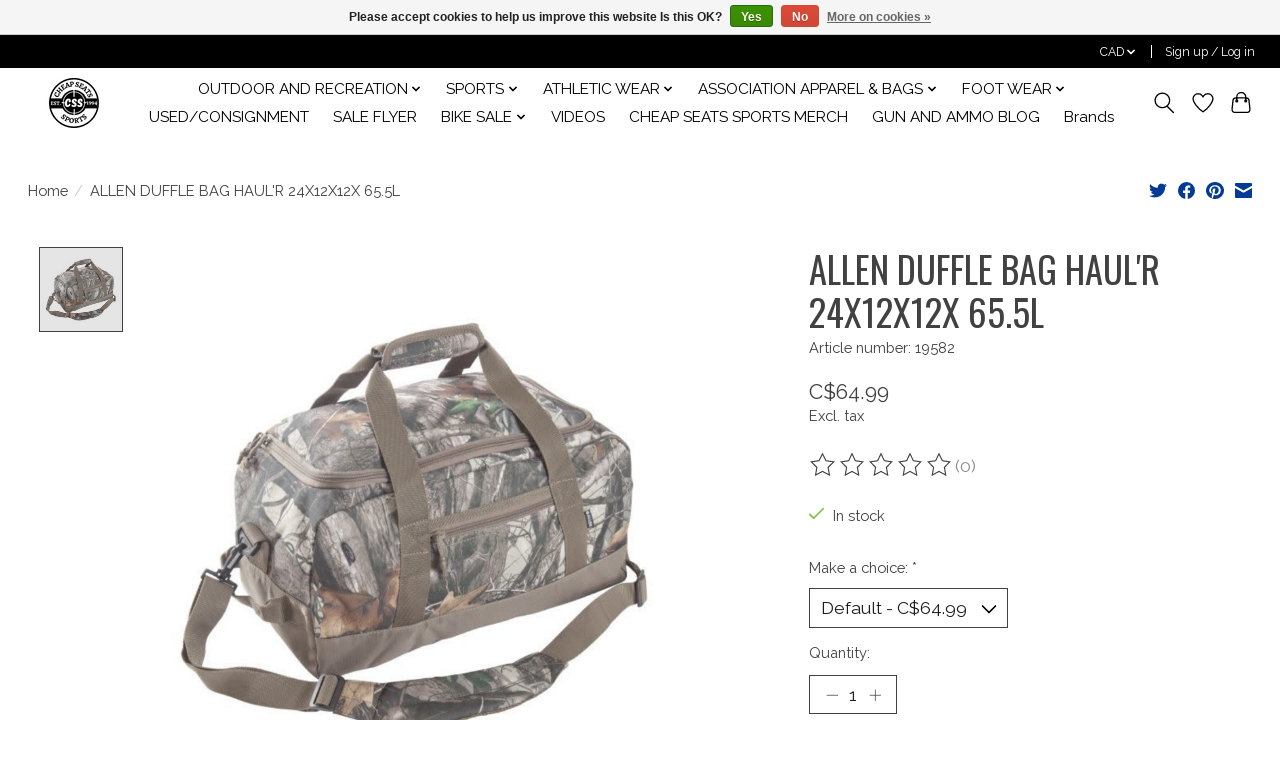

--- FILE ---
content_type: text/html;charset=utf-8
request_url: https://www.cheapseatssports.com/allen-duffle-bag-haulr-24x12x12x-655l.html
body_size: 16370
content:
<!DOCTYPE html>
<html lang="us">
  <head>
    <meta charset="utf-8"/>
<!-- [START] 'blocks/head.rain' -->
<!--

  (c) 2008-2026 Lightspeed Netherlands B.V.
  http://www.lightspeedhq.com
  Generated: 24-01-2026 @ 14:22:13

-->
<link rel="canonical" href="https://www.cheapseatssports.com/allen-duffle-bag-haulr-24x12x12x-655l.html"/>
<link rel="alternate" href="https://www.cheapseatssports.com/index.rss" type="application/rss+xml" title="New products"/>
<link href="https://cdn.shoplightspeed.com/assets/cookielaw.css?2025-02-20" rel="stylesheet" type="text/css"/>
<meta name="robots" content="noodp,noydir"/>
<meta name="google-site-verification" content="&lt;meta name=&quot;facebook-domain-verification&quot; content=&quot;mw9p9fonk3myl4fvog6vkcgmntttb4&quot; /&gt;"/>
<meta property="og:url" content="https://www.cheapseatssports.com/allen-duffle-bag-haulr-24x12x12x-655l.html?source=facebook"/>
<meta property="og:site_name" content="Cheap Seats Sports Excellence "/>
<meta property="og:title" content="ALLEN ALLEN DUFFLE BAG HAUL&#039;R 24X12X12X 65.5L"/>
<meta property="og:description" content="We carry everything sporting goods you can think of from big game hunting to hockey! We are here for you! Any sport, any time!"/>
<meta property="og:image" content="https://cdn.shoplightspeed.com/shops/625520/files/19077176/allen-allen-duffle-bag-haulr-24x12x12x-655l.jpg"/>
<script>
<meta name="facebook-domain-verification" content="mw9p9fonk3myl4fvog6vkcgmntttb4" />
</script>
<script src="https://www.powr.io/powr.js?external-type=lightspeed"></script>
<!--[if lt IE 9]>
<script src="https://cdn.shoplightspeed.com/assets/html5shiv.js?2025-02-20"></script>
<![endif]-->
<!-- [END] 'blocks/head.rain' -->
    
    
    <title>ALLEN ALLEN DUFFLE BAG HAUL&#039;R 24X12X12X 65.5L - Cheap Seats Sports Excellence </title>
    <meta name="description" content="We carry everything sporting goods you can think of from big game hunting to hockey! We are here for you! Any sport, any time!" />
    <meta name="keywords" content="ALLEN, ALLEN, DUFFLE, BAG, HAUL&#039;R, 24X12X12X, 65.5L, Sporting goods, hunting,hornady, ruger, winchester, beretta,boito, p.s.e, weatherby,remington, fishing, hockey, baseball, bike, repairs, Oakley, Footwear, Baseball, Knife, Firearms, Skate Sharpenin" />
    <meta http-equiv="X-UA-Compatible" content="IE=edge">
    <meta name="viewport" content="width=device-width, initial-scale=1">
    <meta name="apple-mobile-web-app-capable" content="yes">
    <meta name="apple-mobile-web-app-status-bar-style" content="black">
    
    <script>document.getElementsByTagName("html")[0].className += " js";</script>

    <link rel="shortcut icon" href="https://cdn.shoplightspeed.com/shops/625520/themes/13296/v/409268/assets/favicon.png?20220226225303" type="image/x-icon" />
    <link href='//fonts.googleapis.com/css?family=Raleway:400,300,600&display=swap' rel='stylesheet' type='text/css'>
    <link href='//fonts.googleapis.com/css?family=Oswald:400,300,600&display=swap' rel='stylesheet' type='text/css'>
    <link rel="stylesheet" href="https://cdn.shoplightspeed.com/assets/gui-2-0.css?2025-02-20" />
    <link rel="stylesheet" href="https://cdn.shoplightspeed.com/assets/gui-responsive-2-0.css?2025-02-20" />
    <link id="lightspeedframe" rel="stylesheet" href="https://cdn.shoplightspeed.com/shops/625520/themes/13296/assets/style.css?2025121623433120210104183204" />
    <!-- browsers not supporting CSS variables -->
    <script>
      if(!('CSS' in window) || !CSS.supports('color', 'var(--color-var)')) {var cfStyle = document.getElementById('lightspeedframe');if(cfStyle) {var href = cfStyle.getAttribute('href');href = href.replace('style.css', 'style-fallback.css');cfStyle.setAttribute('href', href);}}
    </script>
    <link rel="stylesheet" href="https://cdn.shoplightspeed.com/shops/625520/themes/13296/assets/settings.css?2025121623433120210104183204" />
    <link rel="stylesheet" href="https://cdn.shoplightspeed.com/shops/625520/themes/13296/assets/custom.css?2025121623433120210104183204" />

    <script src="https://cdn.shoplightspeed.com/assets/jquery-3-7-1.js?2025-02-20"></script>
    <script src="https://cdn.shoplightspeed.com/assets/jquery-ui-1-14-1.js?2025-02-20"></script>

  </head>
  <body>
    
          <header class="main-header main-header--mobile js-main-header position-relative">
  <div class="main-header__top-section">
    <div class="main-header__nav-grid justify-between@md container max-width-lg text-xs padding-y-xxs">
      <div></div>
      <ul class="main-header__list flex-grow flex-basis-0 justify-end@md display@md">        
                
                <li class="main-header__item">
          <a href="#0" class="main-header__link">
            <span class="text-uppercase">cad</span>
            <svg class="main-header__dropdown-icon icon" viewBox="0 0 16 16"><polygon fill="currentColor" points="8,11.4 2.6,6 4,4.6 8,8.6 12,4.6 13.4,6 "></polygon></svg>
          </a>
          <ul class="main-header__dropdown">
                        <li><a href="https://www.cheapseatssports.com/session/currency/usd/" class="main-header__dropdown-link" aria-label="Switch to usd currency" title="usd">USD</a></li>
                        <li><a href="https://www.cheapseatssports.com/session/currency/cad/" class="main-header__dropdown-link" aria-current="true" aria-label="Switch to cad currency" title="cad">CAD</a></li>
                      </ul>
        </li>
                        <li class="main-header__item separator"></li>
                <li class="main-header__item"><a href="https://www.cheapseatssports.com/account/" class="main-header__link" title="My account">Sign up / Log in</a></li>
      </ul>
    </div>
  </div>
  <div class="main-header__mobile-content container max-width-lg">
          <a href="https://www.cheapseatssports.com/" class="main-header__logo" title="Cheap Seats Sports Excellence ">
        <img src="https://cdn.shoplightspeed.com/shops/625520/themes/13296/v/409267/assets/logo.png?20211224004923" alt="Cheap Seats Sports Excellence ">
              </a>
        
    <div class="flex items-center">
            <a href="https://www.cheapseatssports.com/account/wishlist/" class="main-header__mobile-btn js-tab-focus">
        <svg class="icon" viewBox="0 0 24 25" fill="none"><title>Go to wishlist</title><path d="M11.3785 4.50387L12 5.42378L12.6215 4.50387C13.6598 2.96698 15.4376 1.94995 17.4545 1.94995C20.65 1.94995 23.232 4.49701 23.25 7.6084C23.2496 8.53335 22.927 9.71432 22.3056 11.056C21.689 12.3875 20.8022 13.8258 19.7333 15.249C17.6019 18.0872 14.7978 20.798 12.0932 22.4477L12 22.488L11.9068 22.4477C9.20215 20.798 6.3981 18.0872 4.26667 15.249C3.1978 13.8258 2.31101 12.3875 1.69437 11.056C1.07303 9.71436 0.750466 8.53342 0.75 7.60848C0.767924 4.49706 3.34993 1.94995 6.54545 1.94995C8.56242 1.94995 10.3402 2.96698 11.3785 4.50387Z" stroke="currentColor" stroke-width="1.5" fill="none"/></svg>
        <span class="sr-only">Wish List</span>
      </a>
            <button class="reset main-header__mobile-btn js-tab-focus" aria-controls="cartDrawer">
        <svg class="icon" viewBox="0 0 24 25" fill="none"><title>Toggle cart</title><path d="M2.90171 9.65153C3.0797 8.00106 4.47293 6.75 6.13297 6.75H17.867C19.527 6.75 20.9203 8.00105 21.0982 9.65153L22.1767 19.6515C22.3839 21.5732 20.8783 23.25 18.9454 23.25H5.05454C3.1217 23.25 1.61603 21.5732 1.82328 19.6515L2.90171 9.65153Z" stroke="currentColor" stroke-width="1.5" fill="none"/>
        <path d="M7.19995 9.6001V5.7001C7.19995 2.88345 9.4833 0.600098 12.3 0.600098C15.1166 0.600098 17.4 2.88345 17.4 5.7001V9.6001" stroke="currentColor" stroke-width="1.5" fill="none"/>
        <circle cx="7.19996" cy="10.2001" r="1.8" fill="currentColor"/>
        <ellipse cx="17.4" cy="10.2001" rx="1.8" ry="1.8" fill="currentColor"/></svg>
        <span class="sr-only">Cart</span>
              </button>

      <button class="reset anim-menu-btn js-anim-menu-btn main-header__nav-control js-tab-focus" aria-label="Toggle menu">
        <i class="anim-menu-btn__icon anim-menu-btn__icon--close" aria-hidden="true"></i>
      </button>
    </div>
  </div>

  <div class="main-header__nav" role="navigation">
    <div class="main-header__nav-grid justify-between@md container max-width-lg">
      <div class="main-header__nav-logo-wrapper flex-shrink-0">
        
                  <a href="https://www.cheapseatssports.com/" class="main-header__logo" title="Cheap Seats Sports Excellence ">
            <img src="https://cdn.shoplightspeed.com/shops/625520/themes/13296/v/409267/assets/logo.png?20211224004923" alt="Cheap Seats Sports Excellence ">
                      </a>
              </div>
      
      <form action="https://www.cheapseatssports.com/search/" method="get" role="search" class="padding-y-md hide@md">
        <label class="sr-only" for="searchInputMobile">Search</label>
        <input class="header-v3__nav-form-control form-control width-100%" value="" autocomplete="off" type="search" name="q" id="searchInputMobile" placeholder="Search...">
      </form>

      <ul class="main-header__list flex-grow flex-basis-0 flex-wrap justify-center@md">
        
        
                <li class="main-header__item js-main-nav__item">
          <a class="main-header__link js-main-nav__control" href="https://www.cheapseatssports.com/outdoor-and-recreation/">
            <span>OUTDOOR AND RECREATION</span>            <svg class="main-header__dropdown-icon icon" viewBox="0 0 16 16"><polygon fill="currentColor" points="8,11.4 2.6,6 4,4.6 8,8.6 12,4.6 13.4,6 "></polygon></svg>                        <i class="main-header__arrow-icon" aria-hidden="true">
              <svg class="icon" viewBox="0 0 16 16">
                <g class="icon__group" fill="none" stroke="currentColor" stroke-linecap="square" stroke-miterlimit="10" stroke-width="2">
                  <path d="M2 2l12 12" />
                  <path d="M14 2L2 14" />
                </g>
              </svg>
            </i>
                        
          </a>
                    <ul class="main-header__dropdown">
            <li class="main-header__dropdown-item"><a href="https://www.cheapseatssports.com/outdoor-and-recreation/" class="main-header__dropdown-link hide@md">All OUTDOOR AND RECREATION</a></li>
                        <li class="main-header__dropdown-item js-main-nav__item position-relative">
              <a class="main-header__dropdown-link js-main-nav__control flex justify-between " href="https://www.cheapseatssports.com/outdoor-and-recreation/shooting/">
                SHOOTING
                <svg class="dropdown__desktop-icon icon" aria-hidden="true" viewBox="0 0 12 12"><polyline stroke-width="1" stroke="currentColor" fill="none" stroke-linecap="round" stroke-linejoin="round" points="3.5 0.5 9.5 6 3.5 11.5"></polyline></svg>                                <i class="main-header__arrow-icon" aria-hidden="true">
                  <svg class="icon" viewBox="0 0 16 16">
                    <g class="icon__group" fill="none" stroke="currentColor" stroke-linecap="square" stroke-miterlimit="10" stroke-width="2">
                      <path d="M2 2l12 12" />
                      <path d="M14 2L2 14" />
                    </g>
                  </svg>
                </i>
                              </a>

                            <ul class="main-header__dropdown">
                <li><a href="https://www.cheapseatssports.com/outdoor-and-recreation/shooting/" class="main-header__dropdown-link hide@md">All SHOOTING</a></li>
                                <li><a class="main-header__dropdown-link" href="https://www.cheapseatssports.com/outdoor-and-recreation/shooting/firearms/">Firearms</a></li>
                                <li><a class="main-header__dropdown-link" href="https://www.cheapseatssports.com/outdoor-and-recreation/shooting/air-rifles/">AIR RIFLES</a></li>
                                <li><a class="main-header__dropdown-link" href="https://www.cheapseatssports.com/outdoor-and-recreation/shooting/range-accessories/">RANGE ACCESSORIES</a></li>
                                <li><a class="main-header__dropdown-link" href="https://www.cheapseatssports.com/outdoor-and-recreation/shooting/firearm-storage/">FIREARM STORAGE</a></li>
                                <li><a class="main-header__dropdown-link" href="https://www.cheapseatssports.com/outdoor-and-recreation/shooting/ammunition/">Ammunition </a></li>
                                <li><a class="main-header__dropdown-link" href="https://www.cheapseatssports.com/outdoor-and-recreation/shooting/ammo-storage/">Ammo Storage</a></li>
                                <li><a class="main-header__dropdown-link" href="https://www.cheapseatssports.com/outdoor-and-recreation/shooting/firearm-accessories/">FIREARM ACCESSORIES</a></li>
                                <li><a class="main-header__dropdown-link" href="https://www.cheapseatssports.com/outdoor-and-recreation/shooting/optics/">OPTICS</a></li>
                              </ul>
                          </li>
                        <li class="main-header__dropdown-item js-main-nav__item position-relative">
              <a class="main-header__dropdown-link js-main-nav__control flex justify-between " href="https://www.cheapseatssports.com/outdoor-and-recreation/hunting/">
                HUNTING
                <svg class="dropdown__desktop-icon icon" aria-hidden="true" viewBox="0 0 12 12"><polyline stroke-width="1" stroke="currentColor" fill="none" stroke-linecap="round" stroke-linejoin="round" points="3.5 0.5 9.5 6 3.5 11.5"></polyline></svg>                                <i class="main-header__arrow-icon" aria-hidden="true">
                  <svg class="icon" viewBox="0 0 16 16">
                    <g class="icon__group" fill="none" stroke="currentColor" stroke-linecap="square" stroke-miterlimit="10" stroke-width="2">
                      <path d="M2 2l12 12" />
                      <path d="M14 2L2 14" />
                    </g>
                  </svg>
                </i>
                              </a>

                            <ul class="main-header__dropdown">
                <li><a href="https://www.cheapseatssports.com/outdoor-and-recreation/hunting/" class="main-header__dropdown-link hide@md">All HUNTING</a></li>
                                <li><a class="main-header__dropdown-link" href="https://www.cheapseatssports.com/outdoor-and-recreation/hunting/apparel/">Apparel</a></li>
                                <li><a class="main-header__dropdown-link" href="https://www.cheapseatssports.com/outdoor-and-recreation/hunting/antler-mount-kits/">ANTLER MOUNT KITS</a></li>
                                <li><a class="main-header__dropdown-link" href="https://www.cheapseatssports.com/outdoor-and-recreation/hunting/badlands/">BADLANDS</a></li>
                                <li><a class="main-header__dropdown-link" href="https://www.cheapseatssports.com/outdoor-and-recreation/hunting/browning-clothing/">BROWNING CLOTHING</a></li>
                                <li><a class="main-header__dropdown-link" href="https://www.cheapseatssports.com/outdoor-and-recreation/hunting/calls/">CALLS</a></li>
                                <li><a class="main-header__dropdown-link" href="https://www.cheapseatssports.com/outdoor-and-recreation/hunting/cover-scents/">COVER SCENTS</a></li>
                                <li><a class="main-header__dropdown-link" href="https://www.cheapseatssports.com/outdoor-and-recreation/hunting/decoys/">DECOYS</a></li>
                                <li><a class="main-header__dropdown-link" href="https://www.cheapseatssports.com/outdoor-and-recreation/hunting/game-cleaning-accessories/">GAME CLEANING ACCESSORIES</a></li>
                                <li><a class="main-header__dropdown-link" href="https://www.cheapseatssports.com/outdoor-and-recreation/hunting/hunting-lure-attractant/">HUNTING LURE ATTRACTANT</a></li>
                                <li><a class="main-header__dropdown-link" href="https://www.cheapseatssports.com/outdoor-and-recreation/hunting/knives-sharpeners/">Knives/Sharpeners</a></li>
                                <li><a class="main-header__dropdown-link" href="https://www.cheapseatssports.com/outdoor-and-recreation/hunting/morris-knives/">Morris Knives</a></li>
                                <li><a class="main-header__dropdown-link" href="https://www.cheapseatssports.com/outdoor-and-recreation/hunting/mineral-attractants/">MINERAL ATTRACTANTS</a></li>
                                <li><a class="main-header__dropdown-link" href="https://www.cheapseatssports.com/outdoor-and-recreation/hunting/trail-cameras/">TRAIL CAMERAS</a></li>
                                <li><a class="main-header__dropdown-link" href="https://www.cheapseatssports.com/outdoor-and-recreation/hunting/tree-stands-blinds/">TREE STANDS/BLINDS</a></li>
                              </ul>
                          </li>
                        <li class="main-header__dropdown-item js-main-nav__item position-relative">
              <a class="main-header__dropdown-link js-main-nav__control flex justify-between " href="https://www.cheapseatssports.com/outdoor-and-recreation/archery/">
                ARCHERY
                <svg class="dropdown__desktop-icon icon" aria-hidden="true" viewBox="0 0 12 12"><polyline stroke-width="1" stroke="currentColor" fill="none" stroke-linecap="round" stroke-linejoin="round" points="3.5 0.5 9.5 6 3.5 11.5"></polyline></svg>                                <i class="main-header__arrow-icon" aria-hidden="true">
                  <svg class="icon" viewBox="0 0 16 16">
                    <g class="icon__group" fill="none" stroke="currentColor" stroke-linecap="square" stroke-miterlimit="10" stroke-width="2">
                      <path d="M2 2l12 12" />
                      <path d="M14 2L2 14" />
                    </g>
                  </svg>
                </i>
                              </a>

                            <ul class="main-header__dropdown">
                <li><a href="https://www.cheapseatssports.com/outdoor-and-recreation/archery/" class="main-header__dropdown-link hide@md">All ARCHERY</a></li>
                                <li><a class="main-header__dropdown-link" href="https://www.cheapseatssports.com/outdoor-and-recreation/archery/accessories/">ACCESSORIES</a></li>
                                <li><a class="main-header__dropdown-link" href="https://www.cheapseatssports.com/outdoor-and-recreation/archery/bow-cases/">BOW CASES</a></li>
                                <li><a class="main-header__dropdown-link" href="https://www.cheapseatssports.com/outdoor-and-recreation/archery/quiver/">QUIVER</a></li>
                                <li><a class="main-header__dropdown-link" href="https://www.cheapseatssports.com/outdoor-and-recreation/archery/bows/">BOWS</a></li>
                                <li><a class="main-header__dropdown-link" href="https://www.cheapseatssports.com/outdoor-and-recreation/archery/parts/">PARTS</a></li>
                                <li><a class="main-header__dropdown-link" href="https://www.cheapseatssports.com/outdoor-and-recreation/archery/release/">RELEASE</a></li>
                                <li><a class="main-header__dropdown-link" href="https://www.cheapseatssports.com/outdoor-and-recreation/archery/rest/">REST</a></li>
                                <li><a class="main-header__dropdown-link" href="https://www.cheapseatssports.com/outdoor-and-recreation/archery/sights/">SIGHTS</a></li>
                                <li><a class="main-header__dropdown-link" href="https://www.cheapseatssports.com/outdoor-and-recreation/archery/stablizers/">STABLIZERS</a></li>
                                <li><a class="main-header__dropdown-link" href="https://www.cheapseatssports.com/outdoor-and-recreation/archery/targets/">TARGETS</a></li>
                                <li><a class="main-header__dropdown-link" href="https://www.cheapseatssports.com/outdoor-and-recreation/archery/traditional-accessories/">TRADITIONAL ACCESSORIES</a></li>
                                <li><a class="main-header__dropdown-link" href="https://www.cheapseatssports.com/outdoor-and-recreation/archery/tree-stands/">TREE STANDS</a></li>
                              </ul>
                          </li>
                        <li class="main-header__dropdown-item js-main-nav__item position-relative">
              <a class="main-header__dropdown-link js-main-nav__control flex justify-between " href="https://www.cheapseatssports.com/outdoor-and-recreation/fishing/">
                FISHING
                <svg class="dropdown__desktop-icon icon" aria-hidden="true" viewBox="0 0 12 12"><polyline stroke-width="1" stroke="currentColor" fill="none" stroke-linecap="round" stroke-linejoin="round" points="3.5 0.5 9.5 6 3.5 11.5"></polyline></svg>                                <i class="main-header__arrow-icon" aria-hidden="true">
                  <svg class="icon" viewBox="0 0 16 16">
                    <g class="icon__group" fill="none" stroke="currentColor" stroke-linecap="square" stroke-miterlimit="10" stroke-width="2">
                      <path d="M2 2l12 12" />
                      <path d="M14 2L2 14" />
                    </g>
                  </svg>
                </i>
                              </a>

                            <ul class="main-header__dropdown">
                <li><a href="https://www.cheapseatssports.com/outdoor-and-recreation/fishing/" class="main-header__dropdown-link hide@md">All FISHING</a></li>
                                <li><a class="main-header__dropdown-link" href="https://www.cheapseatssports.com/outdoor-and-recreation/fishing/rods/">RODS</a></li>
                                <li><a class="main-header__dropdown-link" href="https://www.cheapseatssports.com/outdoor-and-recreation/fishing/reels/">REELS</a></li>
                                <li><a class="main-header__dropdown-link" href="https://www.cheapseatssports.com/outdoor-and-recreation/fishing/combos/">COMBOS</a></li>
                                <li><a class="main-header__dropdown-link" href="https://www.cheapseatssports.com/outdoor-and-recreation/fishing/fishing-accessories/">FISHING ACCESSORIES</a></li>
                                <li><a class="main-header__dropdown-link" href="https://www.cheapseatssports.com/outdoor-and-recreation/fishing/fillet-knives/">FILLET KNIVES</a></li>
                                <li><a class="main-header__dropdown-link" href="https://www.cheapseatssports.com/outdoor-and-recreation/fishing/fish-attractants/">FISH ATTRACTANTS</a></li>
                                <li><a class="main-header__dropdown-link" href="https://www.cheapseatssports.com/outdoor-and-recreation/fishing/fishing-line/">FISHING LINE</a></li>
                                <li><a class="main-header__dropdown-link" href="https://www.cheapseatssports.com/outdoor-and-recreation/fishing/ice-fishing/">ICE FISHING</a></li>
                                <li><a class="main-header__dropdown-link" href="https://www.cheapseatssports.com/outdoor-and-recreation/fishing/life-jackets/">LIFE JACKETS</a></li>
                                <li><a class="main-header__dropdown-link" href="https://www.cheapseatssports.com/outdoor-and-recreation/fishing/fly-fishing/">FLY FISHING</a></li>
                                <li><a class="main-header__dropdown-link" href="https://www.cheapseatssports.com/outdoor-and-recreation/fishing/lures/">LURES</a></li>
                                <li><a class="main-header__dropdown-link" href="https://www.cheapseatssports.com/outdoor-and-recreation/fishing/tackle-boxes/">TACKLE BOXES</a></li>
                                <li><a class="main-header__dropdown-link" href="https://www.cheapseatssports.com/outdoor-and-recreation/fishing/terminal-tackle/">TERMINAL TACKLE</a></li>
                                <li><a class="main-header__dropdown-link" href="https://www.cheapseatssports.com/outdoor-and-recreation/fishing/waders/">WADERS</a></li>
                              </ul>
                          </li>
                        <li class="main-header__dropdown-item js-main-nav__item position-relative">
              <a class="main-header__dropdown-link js-main-nav__control flex justify-between " href="https://www.cheapseatssports.com/outdoor-and-recreation/bikes/">
                BIKES
                <svg class="dropdown__desktop-icon icon" aria-hidden="true" viewBox="0 0 12 12"><polyline stroke-width="1" stroke="currentColor" fill="none" stroke-linecap="round" stroke-linejoin="round" points="3.5 0.5 9.5 6 3.5 11.5"></polyline></svg>                                <i class="main-header__arrow-icon" aria-hidden="true">
                  <svg class="icon" viewBox="0 0 16 16">
                    <g class="icon__group" fill="none" stroke="currentColor" stroke-linecap="square" stroke-miterlimit="10" stroke-width="2">
                      <path d="M2 2l12 12" />
                      <path d="M14 2L2 14" />
                    </g>
                  </svg>
                </i>
                              </a>

                            <ul class="main-header__dropdown">
                <li><a href="https://www.cheapseatssports.com/outdoor-and-recreation/bikes/" class="main-header__dropdown-link hide@md">All BIKES</a></li>
                                <li><a class="main-header__dropdown-link" href="https://www.cheapseatssports.com/outdoor-and-recreation/bikes/bikes/">Bikes</a></li>
                                <li><a class="main-header__dropdown-link" href="https://www.cheapseatssports.com/outdoor-and-recreation/bikes/bike-helmets/">BIKE HELMETS</a></li>
                                <li><a class="main-header__dropdown-link" href="https://www.cheapseatssports.com/outdoor-and-recreation/bikes/bike-rims/">Bike Rims</a></li>
                                <li><a class="main-header__dropdown-link" href="https://www.cheapseatssports.com/outdoor-and-recreation/bikes/bike-parts/">BIKE PARTS</a></li>
                                <li><a class="main-header__dropdown-link" href="https://www.cheapseatssports.com/outdoor-and-recreation/bikes/bike-accessories/">BIKE ACCESSORIES</a></li>
                                <li><a class="main-header__dropdown-link" href="https://www.cheapseatssports.com/outdoor-and-recreation/bikes/bike-tires/">BIKE TIRES</a></li>
                              </ul>
                          </li>
                        <li class="main-header__dropdown-item js-main-nav__item position-relative">
              <a class="main-header__dropdown-link js-main-nav__control flex justify-between " href="https://www.cheapseatssports.com/outdoor-and-recreation/skate-park/">
                SKATE PARK
                <svg class="dropdown__desktop-icon icon" aria-hidden="true" viewBox="0 0 12 12"><polyline stroke-width="1" stroke="currentColor" fill="none" stroke-linecap="round" stroke-linejoin="round" points="3.5 0.5 9.5 6 3.5 11.5"></polyline></svg>                                <i class="main-header__arrow-icon" aria-hidden="true">
                  <svg class="icon" viewBox="0 0 16 16">
                    <g class="icon__group" fill="none" stroke="currentColor" stroke-linecap="square" stroke-miterlimit="10" stroke-width="2">
                      <path d="M2 2l12 12" />
                      <path d="M14 2L2 14" />
                    </g>
                  </svg>
                </i>
                              </a>

                            <ul class="main-header__dropdown">
                <li><a href="https://www.cheapseatssports.com/outdoor-and-recreation/skate-park/" class="main-header__dropdown-link hide@md">All SKATE PARK</a></li>
                                <li><a class="main-header__dropdown-link" href="https://www.cheapseatssports.com/outdoor-and-recreation/skate-park/decks/">DECKS</a></li>
                                <li><a class="main-header__dropdown-link" href="https://www.cheapseatssports.com/outdoor-and-recreation/skate-park/accessories/">ACCESSORIES</a></li>
                                <li><a class="main-header__dropdown-link" href="https://www.cheapseatssports.com/outdoor-and-recreation/skate-park/complete-sets/">COMPLETE SETS</a></li>
                                <li><a class="main-header__dropdown-link" href="https://www.cheapseatssports.com/outdoor-and-recreation/skate-park/scooters/">SCOOTERS</a></li>
                              </ul>
                          </li>
                        <li class="main-header__dropdown-item js-main-nav__item position-relative">
              <a class="main-header__dropdown-link js-main-nav__control flex justify-between " href="https://www.cheapseatssports.com/outdoor-and-recreation/outdoor-gear/">
                OUTDOOR GEAR
                <svg class="dropdown__desktop-icon icon" aria-hidden="true" viewBox="0 0 12 12"><polyline stroke-width="1" stroke="currentColor" fill="none" stroke-linecap="round" stroke-linejoin="round" points="3.5 0.5 9.5 6 3.5 11.5"></polyline></svg>                                <i class="main-header__arrow-icon" aria-hidden="true">
                  <svg class="icon" viewBox="0 0 16 16">
                    <g class="icon__group" fill="none" stroke="currentColor" stroke-linecap="square" stroke-miterlimit="10" stroke-width="2">
                      <path d="M2 2l12 12" />
                      <path d="M14 2L2 14" />
                    </g>
                  </svg>
                </i>
                              </a>

                            <ul class="main-header__dropdown">
                <li><a href="https://www.cheapseatssports.com/outdoor-and-recreation/outdoor-gear/" class="main-header__dropdown-link hide@md">All OUTDOOR GEAR</a></li>
                                <li><a class="main-header__dropdown-link" href="https://www.cheapseatssports.com/outdoor-and-recreation/outdoor-gear/boot-dryers/">BOOT DRYERS</a></li>
                                <li><a class="main-header__dropdown-link" href="https://www.cheapseatssports.com/outdoor-and-recreation/outdoor-gear/camping-survival/">CAMPING/SURVIVAL</a></li>
                                <li><a class="main-header__dropdown-link" href="https://www.cheapseatssports.com/outdoor-and-recreation/outdoor-gear/cooking/">COOKING</a></li>
                                <li><a class="main-header__dropdown-link" href="https://www.cheapseatssports.com/outdoor-and-recreation/outdoor-gear/knives-sharpeners/">Knives/Sharpeners</a></li>
                              </ul>
                          </li>
                      </ul>
                  </li>
                <li class="main-header__item js-main-nav__item">
          <a class="main-header__link js-main-nav__control" href="https://www.cheapseatssports.com/sports/">
            <span>SPORTS</span>            <svg class="main-header__dropdown-icon icon" viewBox="0 0 16 16"><polygon fill="currentColor" points="8,11.4 2.6,6 4,4.6 8,8.6 12,4.6 13.4,6 "></polygon></svg>                        <i class="main-header__arrow-icon" aria-hidden="true">
              <svg class="icon" viewBox="0 0 16 16">
                <g class="icon__group" fill="none" stroke="currentColor" stroke-linecap="square" stroke-miterlimit="10" stroke-width="2">
                  <path d="M2 2l12 12" />
                  <path d="M14 2L2 14" />
                </g>
              </svg>
            </i>
                        
          </a>
                    <ul class="main-header__dropdown">
            <li class="main-header__dropdown-item"><a href="https://www.cheapseatssports.com/sports/" class="main-header__dropdown-link hide@md">All SPORTS</a></li>
                        <li class="main-header__dropdown-item js-main-nav__item position-relative">
              <a class="main-header__dropdown-link js-main-nav__control flex justify-between " href="https://www.cheapseatssports.com/sports/hockey/">
                HOCKEY
                <svg class="dropdown__desktop-icon icon" aria-hidden="true" viewBox="0 0 12 12"><polyline stroke-width="1" stroke="currentColor" fill="none" stroke-linecap="round" stroke-linejoin="round" points="3.5 0.5 9.5 6 3.5 11.5"></polyline></svg>                                <i class="main-header__arrow-icon" aria-hidden="true">
                  <svg class="icon" viewBox="0 0 16 16">
                    <g class="icon__group" fill="none" stroke="currentColor" stroke-linecap="square" stroke-miterlimit="10" stroke-width="2">
                      <path d="M2 2l12 12" />
                      <path d="M14 2L2 14" />
                    </g>
                  </svg>
                </i>
                              </a>

                            <ul class="main-header__dropdown">
                <li><a href="https://www.cheapseatssports.com/sports/hockey/" class="main-header__dropdown-link hide@md">All HOCKEY</a></li>
                                <li><a class="main-header__dropdown-link" href="https://www.cheapseatssports.com/sports/hockey/protective-equipment/">Protective Equipment</a></li>
                                <li><a class="main-header__dropdown-link" href="https://www.cheapseatssports.com/sports/hockey/goalie-equipment/">Goalie Equipment </a></li>
                                <li><a class="main-header__dropdown-link" href="https://www.cheapseatssports.com/sports/hockey/compression-apparel/">COMPRESSION APPAREL</a></li>
                                <li><a class="main-header__dropdown-link" href="https://www.cheapseatssports.com/sports/hockey/figure-skates/">FIGURE SKATES</a></li>
                                <li><a class="main-header__dropdown-link" href="https://www.cheapseatssports.com/sports/hockey/hockey-bags/">HOCKEY BAGS</a></li>
                                <li><a class="main-header__dropdown-link" href="https://www.cheapseatssports.com/sports/hockey/hockey-skates/">HOCKEY SKATES</a></li>
                                <li><a class="main-header__dropdown-link" href="https://www.cheapseatssports.com/sports/hockey/ref/">REF</a></li>
                                <li><a class="main-header__dropdown-link" href="https://www.cheapseatssports.com/sports/hockey/sticks/">Sticks</a></li>
                                <li><a class="main-header__dropdown-link" href="https://www.cheapseatssports.com/sports/hockey/skate-parts/">SKATE PARTS</a></li>
                                <li><a class="main-header__dropdown-link" href="https://www.cheapseatssports.com/sports/hockey/team-apparel/">TEAM APPAREL</a></li>
                                <li><a class="main-header__dropdown-link" href="https://www.cheapseatssports.com/sports/hockey/training/">TRAINING</a></li>
                                <li><a class="main-header__dropdown-link" href="https://www.cheapseatssports.com/sports/hockey/street-hockey/">STREET HOCKEY</a></li>
                                <li><a class="main-header__dropdown-link" href="https://www.cheapseatssports.com/sports/hockey/sport-equipment/">Sport Equipment</a></li>
                                <li><a class="main-header__dropdown-link" href="https://www.cheapseatssports.com/sports/hockey/accessories/">ACCESSORIES</a></li>
                              </ul>
                          </li>
                        <li class="main-header__dropdown-item js-main-nav__item position-relative">
              <a class="main-header__dropdown-link js-main-nav__control flex justify-between " href="https://www.cheapseatssports.com/sports/baseball/">
                BASEBALL
                <svg class="dropdown__desktop-icon icon" aria-hidden="true" viewBox="0 0 12 12"><polyline stroke-width="1" stroke="currentColor" fill="none" stroke-linecap="round" stroke-linejoin="round" points="3.5 0.5 9.5 6 3.5 11.5"></polyline></svg>                                <i class="main-header__arrow-icon" aria-hidden="true">
                  <svg class="icon" viewBox="0 0 16 16">
                    <g class="icon__group" fill="none" stroke="currentColor" stroke-linecap="square" stroke-miterlimit="10" stroke-width="2">
                      <path d="M2 2l12 12" />
                      <path d="M14 2L2 14" />
                    </g>
                  </svg>
                </i>
                              </a>

                            <ul class="main-header__dropdown">
                <li><a href="https://www.cheapseatssports.com/sports/baseball/" class="main-header__dropdown-link hide@md">All BASEBALL</a></li>
                                <li><a class="main-header__dropdown-link" href="https://www.cheapseatssports.com/sports/baseball/accessories/">ACCESSORIES</a></li>
                                <li><a class="main-header__dropdown-link" href="https://www.cheapseatssports.com/sports/baseball/bags/">BAGS</a></li>
                                <li><a class="main-header__dropdown-link" href="https://www.cheapseatssports.com/sports/baseball/ball-gloves/">BALL GLOVES</a></li>
                                <li><a class="main-header__dropdown-link" href="https://www.cheapseatssports.com/sports/baseball/balls/">BALLS</a></li>
                                <li><a class="main-header__dropdown-link" href="https://www.cheapseatssports.com/sports/baseball/bats/">BATS</a></li>
                                <li><a class="main-header__dropdown-link" href="https://www.cheapseatssports.com/sports/baseball/batting-gloves/">BATTING GLOVES</a></li>
                                <li><a class="main-header__dropdown-link" href="https://www.cheapseatssports.com/sports/baseball/batting-helmets/">BATTING HELMETS</a></li>
                                <li><a class="main-header__dropdown-link" href="https://www.cheapseatssports.com/sports/baseball/catchers-gear/">CATCHERS GEAR</a></li>
                                <li><a class="main-header__dropdown-link" href="https://www.cheapseatssports.com/sports/baseball/cleats/">CLEATS</a></li>
                                <li><a class="main-header__dropdown-link" href="https://www.cheapseatssports.com/sports/baseball/pants/">PANTS</a></li>
                                <li><a class="main-header__dropdown-link" href="https://www.cheapseatssports.com/sports/baseball/sliding-shorts/">SLIDING SHORTS</a></li>
                                <li><a class="main-header__dropdown-link" href="https://www.cheapseatssports.com/sports/baseball/uniforms/">UNIFORMS</a></li>
                              </ul>
                          </li>
                        <li class="main-header__dropdown-item js-main-nav__item position-relative">
              <a class="main-header__dropdown-link js-main-nav__control flex justify-between " href="https://www.cheapseatssports.com/sports/basketball/">
                BASKETBALL
                <svg class="dropdown__desktop-icon icon" aria-hidden="true" viewBox="0 0 12 12"><polyline stroke-width="1" stroke="currentColor" fill="none" stroke-linecap="round" stroke-linejoin="round" points="3.5 0.5 9.5 6 3.5 11.5"></polyline></svg>                                <i class="main-header__arrow-icon" aria-hidden="true">
                  <svg class="icon" viewBox="0 0 16 16">
                    <g class="icon__group" fill="none" stroke="currentColor" stroke-linecap="square" stroke-miterlimit="10" stroke-width="2">
                      <path d="M2 2l12 12" />
                      <path d="M14 2L2 14" />
                    </g>
                  </svg>
                </i>
                              </a>

                            <ul class="main-header__dropdown">
                <li><a href="https://www.cheapseatssports.com/sports/basketball/" class="main-header__dropdown-link hide@md">All BASKETBALL</a></li>
                                <li><a class="main-header__dropdown-link" href="https://www.cheapseatssports.com/sports/basketball/ball/">BALL</a></li>
                                <li><a class="main-header__dropdown-link" href="https://www.cheapseatssports.com/sports/basketball/net/">NET</a></li>
                              </ul>
                          </li>
                        <li class="main-header__dropdown-item js-main-nav__item position-relative">
              <a class="main-header__dropdown-link js-main-nav__control flex justify-between " href="https://www.cheapseatssports.com/sports/racket-sports/">
                RACKET SPORTS
                <svg class="dropdown__desktop-icon icon" aria-hidden="true" viewBox="0 0 12 12"><polyline stroke-width="1" stroke="currentColor" fill="none" stroke-linecap="round" stroke-linejoin="round" points="3.5 0.5 9.5 6 3.5 11.5"></polyline></svg>                                <i class="main-header__arrow-icon" aria-hidden="true">
                  <svg class="icon" viewBox="0 0 16 16">
                    <g class="icon__group" fill="none" stroke="currentColor" stroke-linecap="square" stroke-miterlimit="10" stroke-width="2">
                      <path d="M2 2l12 12" />
                      <path d="M14 2L2 14" />
                    </g>
                  </svg>
                </i>
                              </a>

                            <ul class="main-header__dropdown">
                <li><a href="https://www.cheapseatssports.com/sports/racket-sports/" class="main-header__dropdown-link hide@md">All RACKET SPORTS</a></li>
                                <li><a class="main-header__dropdown-link" href="https://www.cheapseatssports.com/sports/racket-sports/rackets/">Rackets</a></li>
                              </ul>
                          </li>
                        <li class="main-header__dropdown-item">
              <a class="main-header__dropdown-link" href="https://www.cheapseatssports.com/sports/curling/">
                CURLING
                                              </a>

                          </li>
                        <li class="main-header__dropdown-item">
              <a class="main-header__dropdown-link" href="https://www.cheapseatssports.com/sports/football/">
                FOOTBALL
                                              </a>

                          </li>
                        <li class="main-header__dropdown-item js-main-nav__item position-relative">
              <a class="main-header__dropdown-link js-main-nav__control flex justify-between " href="https://www.cheapseatssports.com/sports/soccer/">
                SOCCER
                <svg class="dropdown__desktop-icon icon" aria-hidden="true" viewBox="0 0 12 12"><polyline stroke-width="1" stroke="currentColor" fill="none" stroke-linecap="round" stroke-linejoin="round" points="3.5 0.5 9.5 6 3.5 11.5"></polyline></svg>                                <i class="main-header__arrow-icon" aria-hidden="true">
                  <svg class="icon" viewBox="0 0 16 16">
                    <g class="icon__group" fill="none" stroke="currentColor" stroke-linecap="square" stroke-miterlimit="10" stroke-width="2">
                      <path d="M2 2l12 12" />
                      <path d="M14 2L2 14" />
                    </g>
                  </svg>
                </i>
                              </a>

                            <ul class="main-header__dropdown">
                <li><a href="https://www.cheapseatssports.com/sports/soccer/" class="main-header__dropdown-link hide@md">All SOCCER</a></li>
                                <li><a class="main-header__dropdown-link" href="https://www.cheapseatssports.com/sports/soccer/balls/">BALLS</a></li>
                                <li><a class="main-header__dropdown-link" href="https://www.cheapseatssports.com/sports/soccer/shin-guards/">SHIN GUARDS</a></li>
                                <li><a class="main-header__dropdown-link" href="https://www.cheapseatssports.com/sports/soccer/socks/">SOCKS</a></li>
                                <li><a class="main-header__dropdown-link" href="https://www.cheapseatssports.com/sports/soccer/goalie-gloves/">GOALIE GLOVES</a></li>
                                <li><a class="main-header__dropdown-link" href="https://www.cheapseatssports.com/sports/soccer/soccer-accessories/">SOCCER ACCESSORIES</a></li>
                                <li><a class="main-header__dropdown-link" href="https://www.cheapseatssports.com/sports/soccer/soccer-cleats/">SOCCER CLEATS</a></li>
                              </ul>
                          </li>
                        <li class="main-header__dropdown-item js-main-nav__item position-relative">
              <a class="main-header__dropdown-link js-main-nav__control flex justify-between " href="https://www.cheapseatssports.com/sports/volleyball/">
                VOLLEYBALL
                <svg class="dropdown__desktop-icon icon" aria-hidden="true" viewBox="0 0 12 12"><polyline stroke-width="1" stroke="currentColor" fill="none" stroke-linecap="round" stroke-linejoin="round" points="3.5 0.5 9.5 6 3.5 11.5"></polyline></svg>                                <i class="main-header__arrow-icon" aria-hidden="true">
                  <svg class="icon" viewBox="0 0 16 16">
                    <g class="icon__group" fill="none" stroke="currentColor" stroke-linecap="square" stroke-miterlimit="10" stroke-width="2">
                      <path d="M2 2l12 12" />
                      <path d="M14 2L2 14" />
                    </g>
                  </svg>
                </i>
                              </a>

                            <ul class="main-header__dropdown">
                <li><a href="https://www.cheapseatssports.com/sports/volleyball/" class="main-header__dropdown-link hide@md">All VOLLEYBALL</a></li>
                                <li><a class="main-header__dropdown-link" href="https://www.cheapseatssports.com/sports/volleyball/net/">NET</a></li>
                                <li><a class="main-header__dropdown-link" href="https://www.cheapseatssports.com/sports/volleyball/ball/">BALL</a></li>
                                <li><a class="main-header__dropdown-link" href="https://www.cheapseatssports.com/sports/volleyball/knee-pads/">KNEE PADS</a></li>
                              </ul>
                          </li>
                        <li class="main-header__dropdown-item">
              <a class="main-header__dropdown-link" href="https://www.cheapseatssports.com/sports/biosteel/">
                BIOSTEEL
                                              </a>

                          </li>
                      </ul>
                  </li>
                <li class="main-header__item js-main-nav__item">
          <a class="main-header__link js-main-nav__control" href="https://www.cheapseatssports.com/athletic-wear/">
            <span>ATHLETIC WEAR</span>            <svg class="main-header__dropdown-icon icon" viewBox="0 0 16 16"><polygon fill="currentColor" points="8,11.4 2.6,6 4,4.6 8,8.6 12,4.6 13.4,6 "></polygon></svg>                        <i class="main-header__arrow-icon" aria-hidden="true">
              <svg class="icon" viewBox="0 0 16 16">
                <g class="icon__group" fill="none" stroke="currentColor" stroke-linecap="square" stroke-miterlimit="10" stroke-width="2">
                  <path d="M2 2l12 12" />
                  <path d="M14 2L2 14" />
                </g>
              </svg>
            </i>
                        
          </a>
                    <ul class="main-header__dropdown">
            <li class="main-header__dropdown-item"><a href="https://www.cheapseatssports.com/athletic-wear/" class="main-header__dropdown-link hide@md">All ATHLETIC WEAR</a></li>
                        <li class="main-header__dropdown-item">
              <a class="main-header__dropdown-link" href="https://www.cheapseatssports.com/athletic-wear/custom-apparel/">
                CUSTOM APPAREL
                                              </a>

                          </li>
                        <li class="main-header__dropdown-item js-main-nav__item position-relative">
              <a class="main-header__dropdown-link js-main-nav__control flex justify-between " href="https://www.cheapseatssports.com/athletic-wear/choko-winter-wear/">
                CHOKO WINTER WEAR
                <svg class="dropdown__desktop-icon icon" aria-hidden="true" viewBox="0 0 12 12"><polyline stroke-width="1" stroke="currentColor" fill="none" stroke-linecap="round" stroke-linejoin="round" points="3.5 0.5 9.5 6 3.5 11.5"></polyline></svg>                                <i class="main-header__arrow-icon" aria-hidden="true">
                  <svg class="icon" viewBox="0 0 16 16">
                    <g class="icon__group" fill="none" stroke="currentColor" stroke-linecap="square" stroke-miterlimit="10" stroke-width="2">
                      <path d="M2 2l12 12" />
                      <path d="M14 2L2 14" />
                    </g>
                  </svg>
                </i>
                              </a>

                            <ul class="main-header__dropdown">
                <li><a href="https://www.cheapseatssports.com/athletic-wear/choko-winter-wear/" class="main-header__dropdown-link hide@md">All CHOKO WINTER WEAR</a></li>
                                <li><a class="main-header__dropdown-link" href="https://www.cheapseatssports.com/athletic-wear/choko-winter-wear/jackets/">JACKETS</a></li>
                                <li><a class="main-header__dropdown-link" href="https://www.cheapseatssports.com/athletic-wear/choko-winter-wear/accessories/">ACCESSORIES</a></li>
                                <li><a class="main-header__dropdown-link" href="https://www.cheapseatssports.com/athletic-wear/choko-winter-wear/gloves/">GLOVES</a></li>
                                <li><a class="main-header__dropdown-link" href="https://www.cheapseatssports.com/athletic-wear/choko-winter-wear/helmets/">HELMETS</a></li>
                                <li><a class="main-header__dropdown-link" href="https://www.cheapseatssports.com/athletic-wear/choko-winter-wear/pants/">PANTS</a></li>
                                <li><a class="main-header__dropdown-link" href="https://www.cheapseatssports.com/athletic-wear/choko-winter-wear/1pc-suits/">1PC SUITS</a></li>
                              </ul>
                          </li>
                        <li class="main-header__dropdown-item">
              <a class="main-header__dropdown-link" href="https://www.cheapseatssports.com/athletic-wear/oakley/">
                OAKLEY
                                              </a>

                          </li>
                        <li class="main-header__dropdown-item js-main-nav__item position-relative">
              <a class="main-header__dropdown-link js-main-nav__control flex justify-between " href="https://www.cheapseatssports.com/athletic-wear/merrell/">
                MERRELL
                <svg class="dropdown__desktop-icon icon" aria-hidden="true" viewBox="0 0 12 12"><polyline stroke-width="1" stroke="currentColor" fill="none" stroke-linecap="round" stroke-linejoin="round" points="3.5 0.5 9.5 6 3.5 11.5"></polyline></svg>                                <i class="main-header__arrow-icon" aria-hidden="true">
                  <svg class="icon" viewBox="0 0 16 16">
                    <g class="icon__group" fill="none" stroke="currentColor" stroke-linecap="square" stroke-miterlimit="10" stroke-width="2">
                      <path d="M2 2l12 12" />
                      <path d="M14 2L2 14" />
                    </g>
                  </svg>
                </i>
                              </a>

                            <ul class="main-header__dropdown">
                <li><a href="https://www.cheapseatssports.com/athletic-wear/merrell/" class="main-header__dropdown-link hide@md">All MERRELL</a></li>
                                <li><a class="main-header__dropdown-link" href="https://www.cheapseatssports.com/athletic-wear/merrell/kids/">KIDS</a></li>
                                <li><a class="main-header__dropdown-link" href="https://www.cheapseatssports.com/athletic-wear/merrell/mens/">MENS</a></li>
                                <li><a class="main-header__dropdown-link" href="https://www.cheapseatssports.com/athletic-wear/merrell/women/">WOMEN</a></li>
                              </ul>
                          </li>
                        <li class="main-header__dropdown-item js-main-nav__item position-relative">
              <a class="main-header__dropdown-link js-main-nav__control flex justify-between " href="https://www.cheapseatssports.com/athletic-wear/under-armour/">
                UNDER ARMOUR
                <svg class="dropdown__desktop-icon icon" aria-hidden="true" viewBox="0 0 12 12"><polyline stroke-width="1" stroke="currentColor" fill="none" stroke-linecap="round" stroke-linejoin="round" points="3.5 0.5 9.5 6 3.5 11.5"></polyline></svg>                                <i class="main-header__arrow-icon" aria-hidden="true">
                  <svg class="icon" viewBox="0 0 16 16">
                    <g class="icon__group" fill="none" stroke="currentColor" stroke-linecap="square" stroke-miterlimit="10" stroke-width="2">
                      <path d="M2 2l12 12" />
                      <path d="M14 2L2 14" />
                    </g>
                  </svg>
                </i>
                              </a>

                            <ul class="main-header__dropdown">
                <li><a href="https://www.cheapseatssports.com/athletic-wear/under-armour/" class="main-header__dropdown-link hide@md">All UNDER ARMOUR</a></li>
                                <li><a class="main-header__dropdown-link" href="https://www.cheapseatssports.com/athletic-wear/under-armour/accessories/">ACCESSORIES</a></li>
                                <li><a class="main-header__dropdown-link" href="https://www.cheapseatssports.com/athletic-wear/under-armour/bags/">BAGS</a></li>
                                <li><a class="main-header__dropdown-link" href="https://www.cheapseatssports.com/athletic-wear/under-armour/caps/">CAPS</a></li>
                                <li><a class="main-header__dropdown-link" href="https://www.cheapseatssports.com/athletic-wear/under-armour/kids/">KIDS</a></li>
                                <li><a class="main-header__dropdown-link" href="https://www.cheapseatssports.com/athletic-wear/under-armour/mens/">MENS</a></li>
                                <li><a class="main-header__dropdown-link" href="https://www.cheapseatssports.com/athletic-wear/under-armour/ladies/">LADIES</a></li>
                                <li><a class="main-header__dropdown-link" href="https://www.cheapseatssports.com/athletic-wear/under-armour/footwear/">FOOTWEAR</a></li>
                              </ul>
                          </li>
                        <li class="main-header__dropdown-item">
              <a class="main-header__dropdown-link" href="https://www.cheapseatssports.com/athletic-wear/saxx/">
                SAXX
                                              </a>

                          </li>
                      </ul>
                  </li>
                <li class="main-header__item js-main-nav__item">
          <a class="main-header__link js-main-nav__control" href="https://www.cheapseatssports.com/association-apparel-bags/">
            <span>ASSOCIATION APPAREL &amp; BAGS</span>            <svg class="main-header__dropdown-icon icon" viewBox="0 0 16 16"><polygon fill="currentColor" points="8,11.4 2.6,6 4,4.6 8,8.6 12,4.6 13.4,6 "></polygon></svg>                        <i class="main-header__arrow-icon" aria-hidden="true">
              <svg class="icon" viewBox="0 0 16 16">
                <g class="icon__group" fill="none" stroke="currentColor" stroke-linecap="square" stroke-miterlimit="10" stroke-width="2">
                  <path d="M2 2l12 12" />
                  <path d="M14 2L2 14" />
                </g>
              </svg>
            </i>
                        
          </a>
                    <ul class="main-header__dropdown">
            <li class="main-header__dropdown-item"><a href="https://www.cheapseatssports.com/association-apparel-bags/" class="main-header__dropdown-link hide@md">All ASSOCIATION APPAREL &amp; BAGS</a></li>
                        <li class="main-header__dropdown-item js-main-nav__item position-relative">
              <a class="main-header__dropdown-link js-main-nav__control flex justify-between " href="https://www.cheapseatssports.com/association-apparel-bags/athabasca-hawks/">
                ATHABASCA HAWKS
                <svg class="dropdown__desktop-icon icon" aria-hidden="true" viewBox="0 0 12 12"><polyline stroke-width="1" stroke="currentColor" fill="none" stroke-linecap="round" stroke-linejoin="round" points="3.5 0.5 9.5 6 3.5 11.5"></polyline></svg>                                <i class="main-header__arrow-icon" aria-hidden="true">
                  <svg class="icon" viewBox="0 0 16 16">
                    <g class="icon__group" fill="none" stroke="currentColor" stroke-linecap="square" stroke-miterlimit="10" stroke-width="2">
                      <path d="M2 2l12 12" />
                      <path d="M14 2L2 14" />
                    </g>
                  </svg>
                </i>
                              </a>

                            <ul class="main-header__dropdown">
                <li><a href="https://www.cheapseatssports.com/association-apparel-bags/athabasca-hawks/" class="main-header__dropdown-link hide@md">All ATHABASCA HAWKS</a></li>
                                <li><a class="main-header__dropdown-link" href="https://www.cheapseatssports.com/association-apparel-bags/athabasca-hawks/hoodies/">HOODIES</a></li>
                                <li><a class="main-header__dropdown-link" href="https://www.cheapseatssports.com/association-apparel-bags/athabasca-hawks/sweatpants/">SWEATPANTS</a></li>
                                <li><a class="main-header__dropdown-link" href="https://www.cheapseatssports.com/association-apparel-bags/athabasca-hawks/track-pants/">TRACK PANTS</a></li>
                                <li><a class="main-header__dropdown-link" href="https://www.cheapseatssports.com/association-apparel-bags/athabasca-hawks/bags/">BAGS</a></li>
                                <li><a class="main-header__dropdown-link" href="https://www.cheapseatssports.com/association-apparel-bags/athabasca-hawks/shorts/">SHORTS</a></li>
                                <li><a class="main-header__dropdown-link" href="https://www.cheapseatssports.com/association-apparel-bags/athabasca-hawks/headwear/">HEADWEAR</a></li>
                                <li><a class="main-header__dropdown-link" href="https://www.cheapseatssports.com/association-apparel-bags/athabasca-hawks/pantshell/">PANTSHELL</a></li>
                                <li><a class="main-header__dropdown-link" href="https://www.cheapseatssports.com/association-apparel-bags/athabasca-hawks/jersey/">JERSEY</a></li>
                                <li><a class="main-header__dropdown-link" href="https://www.cheapseatssports.com/association-apparel-bags/athabasca-hawks/tees/">TEES</a></li>
                                <li><a class="main-header__dropdown-link" href="https://www.cheapseatssports.com/association-apparel-bags/athabasca-hawks/crewneck-sweater/">CREWNECK SWEATER</a></li>
                                <li><a class="main-header__dropdown-link" href="https://www.cheapseatssports.com/association-apparel-bags/athabasca-hawks/jackets/">JACKETS</a></li>
                              </ul>
                          </li>
                        <li class="main-header__dropdown-item js-main-nav__item position-relative">
              <a class="main-header__dropdown-link js-main-nav__control flex justify-between " href="https://www.cheapseatssports.com/association-apparel-bags/boyle-blazers/">
                BOYLE BLAZERS
                <svg class="dropdown__desktop-icon icon" aria-hidden="true" viewBox="0 0 12 12"><polyline stroke-width="1" stroke="currentColor" fill="none" stroke-linecap="round" stroke-linejoin="round" points="3.5 0.5 9.5 6 3.5 11.5"></polyline></svg>                                <i class="main-header__arrow-icon" aria-hidden="true">
                  <svg class="icon" viewBox="0 0 16 16">
                    <g class="icon__group" fill="none" stroke="currentColor" stroke-linecap="square" stroke-miterlimit="10" stroke-width="2">
                      <path d="M2 2l12 12" />
                      <path d="M14 2L2 14" />
                    </g>
                  </svg>
                </i>
                              </a>

                            <ul class="main-header__dropdown">
                <li><a href="https://www.cheapseatssports.com/association-apparel-bags/boyle-blazers/" class="main-header__dropdown-link hide@md">All BOYLE BLAZERS</a></li>
                                <li><a class="main-header__dropdown-link" href="https://www.cheapseatssports.com/association-apparel-bags/boyle-blazers/hoodies/">HOODIES</a></li>
                                <li><a class="main-header__dropdown-link" href="https://www.cheapseatssports.com/association-apparel-bags/boyle-blazers/headwear/">HEADWEAR</a></li>
                                <li><a class="main-header__dropdown-link" href="https://www.cheapseatssports.com/association-apparel-bags/boyle-blazers/bags/">BAGS</a></li>
                              </ul>
                          </li>
                        <li class="main-header__dropdown-item js-main-nav__item position-relative">
              <a class="main-header__dropdown-link js-main-nav__control flex justify-between " href="https://www.cheapseatssports.com/association-apparel-bags/athabasca-minor-ball/">
                ATHABASCA MINOR BALL
                <svg class="dropdown__desktop-icon icon" aria-hidden="true" viewBox="0 0 12 12"><polyline stroke-width="1" stroke="currentColor" fill="none" stroke-linecap="round" stroke-linejoin="round" points="3.5 0.5 9.5 6 3.5 11.5"></polyline></svg>                                <i class="main-header__arrow-icon" aria-hidden="true">
                  <svg class="icon" viewBox="0 0 16 16">
                    <g class="icon__group" fill="none" stroke="currentColor" stroke-linecap="square" stroke-miterlimit="10" stroke-width="2">
                      <path d="M2 2l12 12" />
                      <path d="M14 2L2 14" />
                    </g>
                  </svg>
                </i>
                              </a>

                            <ul class="main-header__dropdown">
                <li><a href="https://www.cheapseatssports.com/association-apparel-bags/athabasca-minor-ball/" class="main-header__dropdown-link hide@md">All ATHABASCA MINOR BALL</a></li>
                                <li><a class="main-header__dropdown-link" href="https://www.cheapseatssports.com/association-apparel-bags/athabasca-minor-ball/hoodies/">HOODIES</a></li>
                                <li><a class="main-header__dropdown-link" href="https://www.cheapseatssports.com/association-apparel-bags/athabasca-minor-ball/t-shirts/">T-SHIRTS</a></li>
                                <li><a class="main-header__dropdown-link" href="https://www.cheapseatssports.com/association-apparel-bags/athabasca-minor-ball/headwear/">HEADWEAR</a></li>
                                <li><a class="main-header__dropdown-link" href="https://www.cheapseatssports.com/association-apparel-bags/athabasca-minor-ball/1-4-zip-pull-over/">1/4 ZIP PULL OVER</a></li>
                              </ul>
                          </li>
                        <li class="main-header__dropdown-item js-main-nav__item position-relative">
              <a class="main-header__dropdown-link js-main-nav__control flex justify-between " href="https://www.cheapseatssports.com/association-apparel-bags/athabasca-soccer/">
                ATHABASCA SOCCER
                <svg class="dropdown__desktop-icon icon" aria-hidden="true" viewBox="0 0 12 12"><polyline stroke-width="1" stroke="currentColor" fill="none" stroke-linecap="round" stroke-linejoin="round" points="3.5 0.5 9.5 6 3.5 11.5"></polyline></svg>                                <i class="main-header__arrow-icon" aria-hidden="true">
                  <svg class="icon" viewBox="0 0 16 16">
                    <g class="icon__group" fill="none" stroke="currentColor" stroke-linecap="square" stroke-miterlimit="10" stroke-width="2">
                      <path d="M2 2l12 12" />
                      <path d="M14 2L2 14" />
                    </g>
                  </svg>
                </i>
                              </a>

                            <ul class="main-header__dropdown">
                <li><a href="https://www.cheapseatssports.com/association-apparel-bags/athabasca-soccer/" class="main-header__dropdown-link hide@md">All ATHABASCA SOCCER</a></li>
                                <li><a class="main-header__dropdown-link" href="https://www.cheapseatssports.com/association-apparel-bags/athabasca-soccer/hoodies/">HOODIES</a></li>
                                <li><a class="main-header__dropdown-link" href="https://www.cheapseatssports.com/association-apparel-bags/athabasca-soccer/bags/">BAGS</a></li>
                                <li><a class="main-header__dropdown-link" href="https://www.cheapseatssports.com/association-apparel-bags/athabasca-soccer/sweatpants/">SWEATPANTS</a></li>
                                <li><a class="main-header__dropdown-link" href="https://www.cheapseatssports.com/association-apparel-bags/athabasca-soccer/track-pants/">TRACK PANTS</a></li>
                                <li><a class="main-header__dropdown-link" href="https://www.cheapseatssports.com/association-apparel-bags/athabasca-soccer/caps/">CAPS</a></li>
                                <li><a class="main-header__dropdown-link" href="https://www.cheapseatssports.com/association-apparel-bags/athabasca-soccer/jacket/">JACKET</a></li>
                                <li><a class="main-header__dropdown-link" href="https://www.cheapseatssports.com/association-apparel-bags/athabasca-soccer/t-shirts/">T-SHIRTS</a></li>
                                <li><a class="main-header__dropdown-link" href="https://www.cheapseatssports.com/association-apparel-bags/athabasca-soccer/shorts/">SHORTS</a></li>
                              </ul>
                          </li>
                      </ul>
                  </li>
                <li class="main-header__item js-main-nav__item">
          <a class="main-header__link js-main-nav__control" href="https://www.cheapseatssports.com/foot-wear/">
            <span>FOOT WEAR</span>            <svg class="main-header__dropdown-icon icon" viewBox="0 0 16 16"><polygon fill="currentColor" points="8,11.4 2.6,6 4,4.6 8,8.6 12,4.6 13.4,6 "></polygon></svg>                        <i class="main-header__arrow-icon" aria-hidden="true">
              <svg class="icon" viewBox="0 0 16 16">
                <g class="icon__group" fill="none" stroke="currentColor" stroke-linecap="square" stroke-miterlimit="10" stroke-width="2">
                  <path d="M2 2l12 12" />
                  <path d="M14 2L2 14" />
                </g>
              </svg>
            </i>
                        
          </a>
                    <ul class="main-header__dropdown">
            <li class="main-header__dropdown-item"><a href="https://www.cheapseatssports.com/foot-wear/" class="main-header__dropdown-link hide@md">All FOOT WEAR</a></li>
                        <li class="main-header__dropdown-item">
              <a class="main-header__dropdown-link" href="https://www.cheapseatssports.com/foot-wear/womens/">
                WOMENS
                                              </a>

                          </li>
                        <li class="main-header__dropdown-item">
              <a class="main-header__dropdown-link" href="https://www.cheapseatssports.com/foot-wear/mens/">
                MENS
                                              </a>

                          </li>
                        <li class="main-header__dropdown-item">
              <a class="main-header__dropdown-link" href="https://www.cheapseatssports.com/foot-wear/kids/">
                KIDS
                                              </a>

                          </li>
                      </ul>
                  </li>
                <li class="main-header__item">
          <a class="main-header__link" href="https://www.cheapseatssports.com/used-consignment/">
            USED/CONSIGNMENT                                    
          </a>
                  </li>
                <li class="main-header__item">
          <a class="main-header__link" href="https://www.cheapseatssports.com/sale-flyer/">
            SALE FLYER                                    
          </a>
                  </li>
                <li class="main-header__item js-main-nav__item">
          <a class="main-header__link js-main-nav__control" href="https://www.cheapseatssports.com/bike-sale/">
            <span>BIKE SALE</span>            <svg class="main-header__dropdown-icon icon" viewBox="0 0 16 16"><polygon fill="currentColor" points="8,11.4 2.6,6 4,4.6 8,8.6 12,4.6 13.4,6 "></polygon></svg>                        <i class="main-header__arrow-icon" aria-hidden="true">
              <svg class="icon" viewBox="0 0 16 16">
                <g class="icon__group" fill="none" stroke="currentColor" stroke-linecap="square" stroke-miterlimit="10" stroke-width="2">
                  <path d="M2 2l12 12" />
                  <path d="M14 2L2 14" />
                </g>
              </svg>
            </i>
                        
          </a>
                    <ul class="main-header__dropdown">
            <li class="main-header__dropdown-item"><a href="https://www.cheapseatssports.com/bike-sale/" class="main-header__dropdown-link hide@md">All BIKE SALE</a></li>
                        <li class="main-header__dropdown-item js-main-nav__item position-relative">
              <a class="main-header__dropdown-link js-main-nav__control flex justify-between " href="https://www.cheapseatssports.com/bike-sale/mountain-bike/">
                MOUNTAIN BIKE
                <svg class="dropdown__desktop-icon icon" aria-hidden="true" viewBox="0 0 12 12"><polyline stroke-width="1" stroke="currentColor" fill="none" stroke-linecap="round" stroke-linejoin="round" points="3.5 0.5 9.5 6 3.5 11.5"></polyline></svg>                                <i class="main-header__arrow-icon" aria-hidden="true">
                  <svg class="icon" viewBox="0 0 16 16">
                    <g class="icon__group" fill="none" stroke="currentColor" stroke-linecap="square" stroke-miterlimit="10" stroke-width="2">
                      <path d="M2 2l12 12" />
                      <path d="M14 2L2 14" />
                    </g>
                  </svg>
                </i>
                              </a>

                            <ul class="main-header__dropdown">
                <li><a href="https://www.cheapseatssports.com/bike-sale/mountain-bike/" class="main-header__dropdown-link hide@md">All MOUNTAIN BIKE</a></li>
                                <li><a class="main-header__dropdown-link" href="https://www.cheapseatssports.com/bike-sale/mountain-bike/26-inch/">26 INCH</a></li>
                                <li><a class="main-header__dropdown-link" href="https://www.cheapseatssports.com/bike-sale/mountain-bike/275-inch/">27.5 INCH</a></li>
                                <li><a class="main-header__dropdown-link" href="https://www.cheapseatssports.com/bike-sale/mountain-bike/29-inch/">29 INCH</a></li>
                              </ul>
                          </li>
                        <li class="main-header__dropdown-item js-main-nav__item position-relative">
              <a class="main-header__dropdown-link js-main-nav__control flex justify-between " href="https://www.cheapseatssports.com/bike-sale/kids-bikes/">
                KIDS BIKES
                <svg class="dropdown__desktop-icon icon" aria-hidden="true" viewBox="0 0 12 12"><polyline stroke-width="1" stroke="currentColor" fill="none" stroke-linecap="round" stroke-linejoin="round" points="3.5 0.5 9.5 6 3.5 11.5"></polyline></svg>                                <i class="main-header__arrow-icon" aria-hidden="true">
                  <svg class="icon" viewBox="0 0 16 16">
                    <g class="icon__group" fill="none" stroke="currentColor" stroke-linecap="square" stroke-miterlimit="10" stroke-width="2">
                      <path d="M2 2l12 12" />
                      <path d="M14 2L2 14" />
                    </g>
                  </svg>
                </i>
                              </a>

                            <ul class="main-header__dropdown">
                <li><a href="https://www.cheapseatssports.com/bike-sale/kids-bikes/" class="main-header__dropdown-link hide@md">All KIDS BIKES</a></li>
                                <li><a class="main-header__dropdown-link" href="https://www.cheapseatssports.com/bike-sale/kids-bikes/push/">PUSH</a></li>
                                <li><a class="main-header__dropdown-link" href="https://www.cheapseatssports.com/bike-sale/kids-bikes/12-inch/">12 INCH</a></li>
                                <li><a class="main-header__dropdown-link" href="https://www.cheapseatssports.com/bike-sale/kids-bikes/16-inch/">16 INCH</a></li>
                                <li><a class="main-header__dropdown-link" href="https://www.cheapseatssports.com/bike-sale/kids-bikes/20-inch/">20 INCH</a></li>
                                <li><a class="main-header__dropdown-link" href="https://www.cheapseatssports.com/bike-sale/kids-bikes/24-inch/">24 INCH</a></li>
                              </ul>
                          </li>
                        <li class="main-header__dropdown-item js-main-nav__item position-relative">
              <a class="main-header__dropdown-link js-main-nav__control flex justify-between " href="https://www.cheapseatssports.com/bike-sale/e-bike/">
                E-BIKE
                <svg class="dropdown__desktop-icon icon" aria-hidden="true" viewBox="0 0 12 12"><polyline stroke-width="1" stroke="currentColor" fill="none" stroke-linecap="round" stroke-linejoin="round" points="3.5 0.5 9.5 6 3.5 11.5"></polyline></svg>                                <i class="main-header__arrow-icon" aria-hidden="true">
                  <svg class="icon" viewBox="0 0 16 16">
                    <g class="icon__group" fill="none" stroke="currentColor" stroke-linecap="square" stroke-miterlimit="10" stroke-width="2">
                      <path d="M2 2l12 12" />
                      <path d="M14 2L2 14" />
                    </g>
                  </svg>
                </i>
                              </a>

                            <ul class="main-header__dropdown">
                <li><a href="https://www.cheapseatssports.com/bike-sale/e-bike/" class="main-header__dropdown-link hide@md">All E-BIKE</a></li>
                                <li><a class="main-header__dropdown-link" href="https://www.cheapseatssports.com/bike-sale/e-bike/step-through/">STEP THROUGH</a></li>
                                <li><a class="main-header__dropdown-link" href="https://www.cheapseatssports.com/bike-sale/e-bike/fat-tire/">FAT TIRE</a></li>
                                <li><a class="main-header__dropdown-link" href="https://www.cheapseatssports.com/bike-sale/e-bike/mountain-bike/">MOUNTAIN BIKE</a></li>
                              </ul>
                          </li>
                        <li class="main-header__dropdown-item js-main-nav__item position-relative">
              <a class="main-header__dropdown-link js-main-nav__control flex justify-between " href="https://www.cheapseatssports.com/bike-sale/bmx/">
                BMX
                <svg class="dropdown__desktop-icon icon" aria-hidden="true" viewBox="0 0 12 12"><polyline stroke-width="1" stroke="currentColor" fill="none" stroke-linecap="round" stroke-linejoin="round" points="3.5 0.5 9.5 6 3.5 11.5"></polyline></svg>                                <i class="main-header__arrow-icon" aria-hidden="true">
                  <svg class="icon" viewBox="0 0 16 16">
                    <g class="icon__group" fill="none" stroke="currentColor" stroke-linecap="square" stroke-miterlimit="10" stroke-width="2">
                      <path d="M2 2l12 12" />
                      <path d="M14 2L2 14" />
                    </g>
                  </svg>
                </i>
                              </a>

                            <ul class="main-header__dropdown">
                <li><a href="https://www.cheapseatssports.com/bike-sale/bmx/" class="main-header__dropdown-link hide@md">All BMX</a></li>
                                <li><a class="main-header__dropdown-link" href="https://www.cheapseatssports.com/bike-sale/bmx/20-inch/">20 INCH</a></li>
                                <li><a class="main-header__dropdown-link" href="https://www.cheapseatssports.com/bike-sale/bmx/29-inch/">29 INCH</a></li>
                              </ul>
                          </li>
                        <li class="main-header__dropdown-item">
              <a class="main-header__dropdown-link" href="https://www.cheapseatssports.com/bike-sale/street-bike/">
                STREET BIKE
                                              </a>

                          </li>
                        <li class="main-header__dropdown-item js-main-nav__item position-relative">
              <a class="main-header__dropdown-link js-main-nav__control flex justify-between " href="https://www.cheapseatssports.com/bike-sale/fat-bike/">
                FAT BIKE 
                <svg class="dropdown__desktop-icon icon" aria-hidden="true" viewBox="0 0 12 12"><polyline stroke-width="1" stroke="currentColor" fill="none" stroke-linecap="round" stroke-linejoin="round" points="3.5 0.5 9.5 6 3.5 11.5"></polyline></svg>                                <i class="main-header__arrow-icon" aria-hidden="true">
                  <svg class="icon" viewBox="0 0 16 16">
                    <g class="icon__group" fill="none" stroke="currentColor" stroke-linecap="square" stroke-miterlimit="10" stroke-width="2">
                      <path d="M2 2l12 12" />
                      <path d="M14 2L2 14" />
                    </g>
                  </svg>
                </i>
                              </a>

                            <ul class="main-header__dropdown">
                <li><a href="https://www.cheapseatssports.com/bike-sale/fat-bike/" class="main-header__dropdown-link hide@md">All FAT BIKE </a></li>
                                <li><a class="main-header__dropdown-link" href="https://www.cheapseatssports.com/bike-sale/fat-bike/20-inch/">20 INCH</a></li>
                                <li><a class="main-header__dropdown-link" href="https://www.cheapseatssports.com/bike-sale/fat-bike/24-inch/">24 INCH</a></li>
                                <li><a class="main-header__dropdown-link" href="https://www.cheapseatssports.com/bike-sale/fat-bike/26-inch/">26 INCH</a></li>
                              </ul>
                          </li>
                      </ul>
                  </li>
                <li class="main-header__item">
          <a class="main-header__link" href="https://www.cheapseatssports.com/videos/">
            VIDEOS                                    
          </a>
                  </li>
                <li class="main-header__item">
          <a class="main-header__link" href="https://www.cheapseatssports.com/cheap-seats-sports-merch/">
            CHEAP SEATS SPORTS MERCH                                    
          </a>
                  </li>
        
        
                              <li class="main-header__item">
              <a class="main-header__link" href="https://www.cheapseatssports.com/blogs/cheap-seats-sports-blog/">GUN AND AMMO BLOG</a>
            </li>
                  
                              <li class="main-header__item">
              <a class="main-header__link" href="https://www.cheapseatssports.com/brands/">Brands</a>
            </li>
                  
                
        <li class="main-header__item hide@md">
          <ul class="main-header__list main-header__list--mobile-items">        
            
                        <li class="main-header__item js-main-nav__item">
              <a href="#0" class="main-header__link js-main-nav__control">
                <span class="text-uppercase">cad</span>
                <i class="main-header__arrow-icon" aria-hidden="true">
                  <svg class="icon" viewBox="0 0 16 16">
                    <g class="icon__group" fill="none" stroke="currentColor" stroke-linecap="square" stroke-miterlimit="10" stroke-width="2">
                      <path d="M2 2l12 12" />
                      <path d="M14 2L2 14" />
                    </g>
                  </svg>
                </i>
              </a>
              <ul class="main-header__dropdown">
                                <li><a href="https://www.cheapseatssports.com/session/currency/usd/" class="main-header__dropdown-link" aria-label="Switch to usd currency" title="usd">USD</a></li>
                                <li><a href="https://www.cheapseatssports.com/session/currency/cad/" class="main-header__dropdown-link" aria-current="true" aria-label="Switch to cad currency" title="cad">CAD</a></li>
                              </ul>
            </li>
                                                <li class="main-header__item"><a href="https://www.cheapseatssports.com/account/" class="main-header__link" title="My account">Sign up / Log in</a></li>
          </ul>
        </li>
        
      </ul>

      <ul class="main-header__list flex-shrink-0 justify-end@md display@md">
        <li class="main-header__item">
          
          <button class="reset switch-icon main-header__link main-header__link--icon js-toggle-search js-switch-icon js-tab-focus" aria-label="Toggle icon">
            <svg class="icon switch-icon__icon--a" viewBox="0 0 24 25"><title>Toggle search</title><path fill-rule="evenodd" clip-rule="evenodd" d="M17.6032 9.55171C17.6032 13.6671 14.267 17.0033 10.1516 17.0033C6.03621 17.0033 2.70001 13.6671 2.70001 9.55171C2.70001 5.4363 6.03621 2.1001 10.1516 2.1001C14.267 2.1001 17.6032 5.4363 17.6032 9.55171ZM15.2499 16.9106C13.8031 17.9148 12.0461 18.5033 10.1516 18.5033C5.20779 18.5033 1.20001 14.4955 1.20001 9.55171C1.20001 4.60787 5.20779 0.600098 10.1516 0.600098C15.0955 0.600098 19.1032 4.60787 19.1032 9.55171C19.1032 12.0591 18.0724 14.3257 16.4113 15.9507L23.2916 22.8311C23.5845 23.1239 23.5845 23.5988 23.2916 23.8917C22.9987 24.1846 22.5239 24.1846 22.231 23.8917L15.2499 16.9106Z" fill="currentColor"/></svg>

            <svg class="icon switch-icon__icon--b" viewBox="0 0 32 32"><title>Toggle search</title><g fill="none" stroke="currentColor" stroke-miterlimit="10" stroke-linecap="round" stroke-linejoin="round" stroke-width="2"><line x1="27" y1="5" x2="5" y2="27"></line><line x1="27" y1="27" x2="5" y2="5"></line></g></svg>
          </button>

        </li>
                <li class="main-header__item">
          <a href="https://www.cheapseatssports.com/account/wishlist/" class="main-header__link main-header__link--icon">
            <svg class="icon" viewBox="0 0 24 25" fill="none"><title>Go to wishlist</title><path d="M11.3785 4.50387L12 5.42378L12.6215 4.50387C13.6598 2.96698 15.4376 1.94995 17.4545 1.94995C20.65 1.94995 23.232 4.49701 23.25 7.6084C23.2496 8.53335 22.927 9.71432 22.3056 11.056C21.689 12.3875 20.8022 13.8258 19.7333 15.249C17.6019 18.0872 14.7978 20.798 12.0932 22.4477L12 22.488L11.9068 22.4477C9.20215 20.798 6.3981 18.0872 4.26667 15.249C3.1978 13.8258 2.31101 12.3875 1.69437 11.056C1.07303 9.71436 0.750466 8.53342 0.75 7.60848C0.767924 4.49706 3.34993 1.94995 6.54545 1.94995C8.56242 1.94995 10.3402 2.96698 11.3785 4.50387Z" stroke="currentColor" stroke-width="1.5" fill="none"/></svg>
            <span class="sr-only">Wish List</span>
          </a>
        </li>
                <li class="main-header__item">
          <a href="#0" class="main-header__link main-header__link--icon" aria-controls="cartDrawer">
            <svg class="icon" viewBox="0 0 24 25" fill="none"><title>Toggle cart</title><path d="M2.90171 9.65153C3.0797 8.00106 4.47293 6.75 6.13297 6.75H17.867C19.527 6.75 20.9203 8.00105 21.0982 9.65153L22.1767 19.6515C22.3839 21.5732 20.8783 23.25 18.9454 23.25H5.05454C3.1217 23.25 1.61603 21.5732 1.82328 19.6515L2.90171 9.65153Z" stroke="currentColor" stroke-width="1.5" fill="none"/>
            <path d="M7.19995 9.6001V5.7001C7.19995 2.88345 9.4833 0.600098 12.3 0.600098C15.1166 0.600098 17.4 2.88345 17.4 5.7001V9.6001" stroke="currentColor" stroke-width="1.5" fill="none"/>
            <circle cx="7.19996" cy="10.2001" r="1.8" fill="currentColor"/>
            <ellipse cx="17.4" cy="10.2001" rx="1.8" ry="1.8" fill="currentColor"/></svg>
            <span class="sr-only">Cart</span>
                      </a>
        </li>
      </ul>
      
    	<div class="main-header__search-form bg">
        <form action="https://www.cheapseatssports.com/search/" method="get" role="search" class="container max-width-lg">
          <label class="sr-only" for="searchInput">Search</label>
          <input class="header-v3__nav-form-control form-control width-100%" value="" autocomplete="off" type="search" name="q" id="searchInput" placeholder="Search...">
        </form>
      </div>
      
    </div>
  </div>
</header>

<div class="drawer dr-cart js-drawer" id="cartDrawer">
  <div class="drawer__content bg shadow-md flex flex-column" role="alertdialog" aria-labelledby="drawer-cart-title">
    <header class="flex items-center justify-between flex-shrink-0 padding-x-md padding-y-md">
      <h1 id="drawer-cart-title" class="text-base text-truncate">Shopping cart</h1>

      <button class="reset drawer__close-btn js-drawer__close js-tab-focus">
        <svg class="icon icon--xs" viewBox="0 0 16 16"><title>Close cart panel</title><g stroke-width="2" stroke="currentColor" fill="none" stroke-linecap="round" stroke-linejoin="round" stroke-miterlimit="10"><line x1="13.5" y1="2.5" x2="2.5" y2="13.5"></line><line x1="2.5" y1="2.5" x2="13.5" y2="13.5"></line></g></svg>
      </button>
    </header>

    <div class="drawer__body padding-x-md padding-bottom-sm js-drawer__body">
            <p class="margin-y-xxxl color-contrast-medium text-sm text-center">Your cart is currently empty</p>
          </div>

    <footer class="padding-x-md padding-y-md flex-shrink-0">
      <p class="text-sm text-center color-contrast-medium margin-bottom-sm">Safely pay with:</p>
      <p class="text-sm flex flex-wrap gap-xs text-xs@md justify-center">
                  <a href="https://www.cheapseatssports.com/service/payment-methods/" title="MasterCard">
            <img src="https://cdn.shoplightspeed.com/assets/icon-payment-mastercard.png?2025-02-20" alt="MasterCard" height="16" />
          </a>
                  <a href="https://www.cheapseatssports.com/service/payment-methods/" title="Visa">
            <img src="https://cdn.shoplightspeed.com/assets/icon-payment-visa.png?2025-02-20" alt="Visa" height="16" />
          </a>
              </p>
    </footer>
  </div>
</div>                  	  
  
<section class="container max-width-lg product js-product">
  <div class="padding-y-lg grid gap-md">
    <div class="col-6@md">
      <nav class="breadcrumbs text-sm" aria-label="Breadcrumbs">
  <ol class="flex flex-wrap gap-xxs">
    <li class="breadcrumbs__item">
    	<a href="https://www.cheapseatssports.com/" class="color-inherit text-underline-hover">Home</a>
      <span class="color-contrast-low margin-left-xxs" aria-hidden="true">/</span>
    </li>
        <li class="breadcrumbs__item" aria-current="page">
            ALLEN DUFFLE BAG HAUL&#039;R 24X12X12X 65.5L
          </li>
      </ol>
</nav>    </div>
    <div class="col-6@md">
    	<ul class="sharebar flex flex-wrap gap-xs justify-end@md">
        <li>
          <a class="sharebar__btn text-underline-hover js-social-share" data-social="twitter" data-text="ALLEN ALLEN DUFFLE BAG HAUL&#039;R 24X12X12X 65.5L on https://www.cheapseatssports.com/allen-duffle-bag-haulr-24x12x12x-655l.html" data-hashtags="" href="https://twitter.com/intent/tweet"><svg class="icon" viewBox="0 0 16 16"><title>Share on Twitter</title><g><path d="M16,3c-0.6,0.3-1.2,0.4-1.9,0.5c0.7-0.4,1.2-1,1.4-1.8c-0.6,0.4-1.3,0.6-2.1,0.8c-0.6-0.6-1.5-1-2.4-1 C9.3,1.5,7.8,3,7.8,4.8c0,0.3,0,0.5,0.1,0.7C5.2,5.4,2.7,4.1,1.1,2.1c-0.3,0.5-0.4,1-0.4,1.7c0,1.1,0.6,2.1,1.5,2.7 c-0.5,0-1-0.2-1.5-0.4c0,0,0,0,0,0c0,1.6,1.1,2.9,2.6,3.2C3,9.4,2.7,9.4,2.4,9.4c-0.2,0-0.4,0-0.6-0.1c0.4,1.3,1.6,2.3,3.1,2.3 c-1.1,0.9-2.5,1.4-4.1,1.4c-0.3,0-0.5,0-0.8,0c1.5,0.9,3.2,1.5,5,1.5c6,0,9.3-5,9.3-9.3c0-0.1,0-0.3,0-0.4C15,4.3,15.6,3.7,16,3z"></path></g></svg></a>
        </li>

        <li>
          <a class="sharebar__btn text-underline-hover js-social-share" data-social="facebook" data-url="https://www.cheapseatssports.com/allen-duffle-bag-haulr-24x12x12x-655l.html" href="https://www.facebook.com/sharer.php"><svg class="icon" viewBox="0 0 16 16"><title>Share on Facebook</title><g><path d="M16,8.048a8,8,0,1,0-9.25,7.9V10.36H4.719V8.048H6.75V6.285A2.822,2.822,0,0,1,9.771,3.173a12.2,12.2,0,0,1,1.791.156V5.3H10.554a1.155,1.155,0,0,0-1.3,1.25v1.5h2.219l-.355,2.312H9.25v5.591A8,8,0,0,0,16,8.048Z"></path></g></svg></a>
        </li>

        <li>
          <a class="sharebar__btn text-underline-hover js-social-share" data-social="pinterest" data-description="ALLEN ALLEN DUFFLE BAG HAUL&#039;R 24X12X12X 65.5L" data-media="https://cdn.shoplightspeed.com/shops/625520/files/19077176/image.jpg" data-url="https://www.cheapseatssports.com/allen-duffle-bag-haulr-24x12x12x-655l.html" href="https://pinterest.com/pin/create/button"><svg class="icon" viewBox="0 0 16 16"><title>Share on Pinterest</title><g><path d="M8,0C3.6,0,0,3.6,0,8c0,3.4,2.1,6.3,5.1,7.4c-0.1-0.6-0.1-1.6,0-2.3c0.1-0.6,0.9-4,0.9-4S5.8,8.7,5.8,8 C5.8,6.9,6.5,6,7.3,6c0.7,0,1,0.5,1,1.1c0,0.7-0.4,1.7-0.7,2.7c-0.2,0.8,0.4,1.4,1.2,1.4c1.4,0,2.5-1.5,2.5-3.7 c0-1.9-1.4-3.3-3.3-3.3c-2.3,0-3.6,1.7-3.6,3.5c0,0.7,0.3,1.4,0.6,1.8C5,9.7,5,9.8,5,9.9c-0.1,0.3-0.2,0.8-0.2,0.9 c0,0.1-0.1,0.2-0.3,0.1c-1-0.5-1.6-1.9-1.6-3.1C2.9,5.3,4.7,3,8.2,3c2.8,0,4.9,2,4.9,4.6c0,2.8-1.7,5-4.2,5c-0.8,0-1.6-0.4-1.8-0.9 c0,0-0.4,1.5-0.5,1.9c-0.2,0.7-0.7,1.6-1,2.1C6.4,15.9,7.2,16,8,16c4.4,0,8-3.6,8-8C16,3.6,12.4,0,8,0z"></path></g></svg></a>
        </li>

        <li>
          <a class="sharebar__btn text-underline-hover js-social-share" data-social="mail" data-subject="Email Subject" data-body="ALLEN ALLEN DUFFLE BAG HAUL&#039;R 24X12X12X 65.5L on https://www.cheapseatssports.com/allen-duffle-bag-haulr-24x12x12x-655l.html" href="/cdn-cgi/l/email-protection#e4">
            <svg class="icon" viewBox="0 0 16 16"><title>Share by Email</title><g><path d="M15,1H1C0.4,1,0,1.4,0,2v1.4l8,4.5l8-4.4V2C16,1.4,15.6,1,15,1z"></path> <path d="M7.5,9.9L0,5.7V14c0,0.6,0.4,1,1,1h14c0.6,0,1-0.4,1-1V5.7L8.5,9.9C8.22,10.04,7.78,10.04,7.5,9.9z"></path></g></svg>
          </a>
        </li>
      </ul>
    </div>
  </div>
  <div class="grid gap-md gap-xxl@md">
    <div class="col-6@md col-7@lg min-width-0">
      <div class="thumbslide thumbslide--vertical thumbslide--left js-thumbslide">
        <div class="slideshow js-product-v2__slideshow slideshow--transition-slide slideshow--ratio-1:1" data-control="hover">
          <p class="sr-only">Product image slideshow Items</p>
          
          <ul class="slideshow__content">
                        <li class="slideshow__item bg js-slideshow__item slideshow__item--selected" data-thumb="https://cdn.shoplightspeed.com/shops/625520/files/19077176/168x168x2/allen-allen-duffle-bag-haulr-24x12x12x-655l.jpg" id="item-1">
              <figure class="position-absolute height-100% width-100% top-0 left-0" data-scale="1.3">
                <div class="img-mag height-100% js-img-mag">    
                  <img class="img-mag__asset js-img-mag__asset" src="https://cdn.shoplightspeed.com/shops/625520/files/19077176/1652x1652x2/allen-allen-duffle-bag-haulr-24x12x12x-655l.jpg" alt="ALLEN ALLEN DUFFLE BAG HAUL&#039;R 24X12X12X 65.5L">
                </div>
              </figure>
            </li>
                      </ul>
        </div>
      
        <div class="thumbslide__nav-wrapper" aria-hidden="true">
          <nav class="thumbslide__nav"> 
            <ol class="thumbslide__nav-list">
              <!-- this content will be created using JavaScript -->
            </ol>
          </nav>
        </div>
      </div>
    </div>

    <div class="col-6@md col-5@lg">

      <div class="text-component v-space-xs margin-bottom-md">
        <h1>
                  ALLEN DUFFLE BAG HAUL&#039;R 24X12X12X 65.5L
                </h1>
        
                  <div class="text-sm margin-bottom-md">Article number: 19582</div>
        
        <div class="product__price-wrapper margin-bottom-md">
                    <div class="product__price text-md">C$64.99</div>
                    
                            		<small class="price-tax">Excl. tax</small>                    
          
        </div>
        <p class=""></p>
      </div>
      
            <div class="rating js-rating js-rating--read-only margin-bottom-md flex items-center">
                <p class="sr-only">The rating of this product is <span class="rating__value js-rating__value">0</span> out of 5</p>

        <a href="#proTabPanelReviews" class="rating__link" aria-label="Read reviews">
          <div class="rating__control overflow-hidden rating__control--is-hidden js-rating__control">
            <svg width="24" height="24" viewBox="0 0 24 24"><polygon points="12 1.489 15.09 7.751 22 8.755 17 13.629 18.18 20.511 12 17.261 5.82 20.511 7 13.629 2 8.755 8.91 7.751 12 1.489" fill="currentColor"/></svg>
          </div>
        </a>
        <span class="opacity-60%">(0)</span>
      </div>
            
            <div class="flex flex-column gap-xs margin-bottom-md text-sm">
                <div class="in-stock">
                    <svg class="icon margin-right-xs color-success" viewBox="0 0 16 16"><g stroke-width="2" fill="none" stroke="currentColor" stroke-linecap="round" stroke-linejoin="round" stroke-miterlimit="10"><polyline points="1,9 5,13 15,3 "></polyline> </g></svg>In stock
                               
        </div>
                
              </div>
            
      <form action="https://www.cheapseatssports.com/cart/add/43914563/" class="js-live-quick-checkout" id="product_configure_form" method="post">
                <div class="product-option row">
          <div class="col-md-12">
            <input type="hidden" name="bundle_id" id="product_configure_bundle_id" value="">
<div class="product-configure">
  <div class="product-configure-variants"  aria-label="Select an option of the product. This will reload the page to show the new option." role="region">
    <label for="product_configure_variants">Make a choice: <em aria-hidden="true">*</em></label>
    <select name="variant" id="product_configure_variants" onchange="document.getElementById('product_configure_form').action = 'https://www.cheapseatssports.com/product/variants/26366475/'; document.getElementById('product_configure_form').submit();" aria-required="true">
      <option value="43914563" selected="selected">Default - C$64.99</option>
    </select>
    <div class="product-configure-clear"></div>
  </div>
</div>

          </div>
        </div>
        
                <div class="margin-bottom-md">
          <label class="form-label margin-bottom-sm block" for="qtyInput">Quantity:</label>

          <div class="number-input number-input--v2 js-number-input inline-block">
          	<input class="form-control js-number-input__value" type="number" name="quantity" id="qtyInput" min="0" step="1" value="1">

            <button class="reset number-input__btn number-input__btn--plus js-number-input__btn" aria-label="Increase Quantity">
              <svg class="icon" viewBox="0 0 16 16" aria-hidden="true"><g><line fill="none" stroke="currentColor" stroke-linecap="round" stroke-linejoin="round" stroke-miterlimit="10" x1="8.5" y1="1.5" x2="8.5" y2="15.5"></line> <line fill="none" stroke="currentColor" stroke-linecap="round" stroke-linejoin="round" stroke-miterlimit="10" x1="1.5" y1="8.5" x2="15.5" y2="8.5"></line> </g></svg>
            </button>
            <button class="reset number-input__btn number-input__btn--minus js-number-input__btn" aria-label="Decrease Quantity">
              <svg class="icon" viewBox="0 0 16 16" aria-hidden="true"><g><line fill="none" stroke="currentColor" stroke-linecap="round" stroke-linejoin="round" stroke-miterlimit="10" x1="1.5" y1="8.5" x2="15.5" y2="8.5"></line> </g></svg>
            </button>
          </div>
        </div>
        <div class="margin-bottom-md">
          <div class="flex flex-column flex-row@sm gap-xxs">
            <button class="btn btn--primary btn--add-to-cart flex-grow" type="submit">Add to cart</button>
                        <a href="https://www.cheapseatssports.com/account/wishlistAdd/26366475/?variant_id=43914563" class="btn btn--subtle btn--wishlist">
              <span class="margin-right-xxs hide@sm">Add to wish list</span>
              <svg class="icon icon--xs" viewBox="0 0 16 16"><title>Add to wish list</title><path  stroke-width="1" stroke="currentColor" fill="none" stroke="currentColor" stroke-linecap="round" stroke-linejoin="round" stroke-miterlimit="10" d="M14.328,2.672 c-1.562-1.562-4.095-1.562-5.657,0C8.391,2.952,8.18,3.27,8,3.601c-0.18-0.331-0.391-0.65-0.672-0.93 c-1.562-1.562-4.095-1.562-5.657,0c-1.562,1.562-1.562,4.095,0,5.657L8,14.5l6.328-6.172C15.891,6.766,15.891,4.234,14.328,2.672z"></path></svg>
            </a>
                      </div>
                    <button class="btn btn--subtle btn--quick-checkout js-quick-checkout-trigger width-100% margin-top-xxs" type="submit" data-checkout-url="https://www.cheapseatssports.com/checkout/" data-clear-url="https://www.cheapseatssports.com/cart/clear/">Buy now</button>
                    <div class="flex gap-md margin-top-sm">
            <a href="https://www.cheapseatssports.com/compare/add/43914563/" class="text-underline-hover color-inherit text-sm flex items-center">
              <svg viewBox="0 0 16 16" class="icon margin-right-xxs"><title>swap-horizontal</title><g stroke-width="1" fill="none" stroke="currentColor" stroke-linecap="round" stroke-linejoin="round" stroke-miterlimit="10"><polyline points="3.5,0.5 0.5,3.5 3.5,6.5 "></polyline> <line x1="12.5" y1="3.5" x2="0.5" y2="3.5"></line> <polyline points="12.5,9.5 15.5,12.5 12.5,15.5 "></polyline> <line x1="3.5" y1="12.5" x2="15.5" y2="12.5"></line></g></svg>
              Add to compare
            </a>
                      </div>
        </div>
        			</form>

    </div>
  </div>
</section>

<section class="container max-width-lg padding-y-xl">
	<div class="tabs js-tabs">
    <nav class="s-tabs">
      <ul class="s-tabs__list js-tabs__controls" aria-label="Tabs Interface">
                        <li><a href="#proTabPanelReviews" class="tabs__control s-tabs__link">Reviews (0)</a></li>      </ul>
    </nav>

    <div class="js-tabs__panels">
            
      
            <section id="proTabPanelReviews" class="padding-top-lg max-width-lg js-tabs__panel">
        
        <div class="flex justify-between">
          <div class="right">
          <span>0</span> stars based on <span>0</span> reviews
          </div>
          <a href="https://www.cheapseatssports.com/account/review/26366475/" class="btn btn--subtle btn--sm">Add your review</a>

        </div>
      </section>
          </div>
  </div>
</section>



<div itemscope itemtype="https://schema.org/Product">
  <meta itemprop="name" content="ALLEN ALLEN DUFFLE BAG HAUL&#039;R 24X12X12X 65.5L">
  <meta itemprop="image" content="https://cdn.shoplightspeed.com/shops/625520/files/19077176/300x250x2/allen-allen-duffle-bag-haulr-24x12x12x-655l.jpg" />  <meta itemprop="brand" content="ALLEN" />    <meta itemprop="itemCondition" itemtype="https://schema.org/OfferItemCondition" content="https://schema.org/NewCondition"/>
  <meta itemprop="gtin13" content="026509011798" />  <meta itemprop="mpn" content="19582" />  

<div itemprop="offers" itemscope itemtype="https://schema.org/Offer">
      <meta itemprop="price" content="64.99" />
    <meta itemprop="priceCurrency" content="CAD" />
    <meta itemprop="validFrom" content="2026-01-24" />
  <meta itemprop="priceValidUntil" content="2026-04-24" />
  <meta itemprop="url" content="https://www.cheapseatssports.com/allen-duffle-bag-haulr-24x12x12x-655l.html" />
   <meta itemprop="availability" content="https://schema.org/InStock"/>
  <meta itemprop="inventoryLevel" content="2" />
 </div>
</div>
      <footer class="main-footer border-top">
  <div class="container max-width-lg">

        <div class="main-footer__content padding-y-xl grid gap-md">
      <div class="col-8@lg">
        <div class="grid gap-md">
          <div class="col-6@xs col-3@md">
                        <img src="https://cdn.shoplightspeed.com/shops/625520/themes/13296/v/409267/assets/logo.png?20211224004923" class="footer-logo margin-bottom-md" alt="Cheap Seats Sports Excellence ">
                        
                        <div class="main-footer__text text-component margin-bottom-md text-sm">Call us at (780) 675-2000    <a href="/cdn-cgi/l/email-protection" class="__cf_email__" data-cfemail="7e3d161b1f0e2d1b1f0a0d2d0e110c0a0d3e0a1b120b0d50101b0a">[email&#160;protected]</a></div>
            
            <div class="main-footer__social-list flex flex-wrap gap-sm text-sm@md">
                            <a class="main-footer__social-btn" href="https://www.instagram.com/cheapseats.sports/" target="_blank">
                <svg class="icon" viewBox="0 0 16 16"><title>Follow us on Instagram</title><g><circle fill="currentColor" cx="12.145" cy="3.892" r="0.96"></circle> <path d="M8,12c-2.206,0-4-1.794-4-4s1.794-4,4-4s4,1.794,4,4S10.206,12,8,12z M8,6C6.897,6,6,6.897,6,8 s0.897,2,2,2s2-0.897,2-2S9.103,6,8,6z"></path> <path fill="currentColor" d="M12,16H4c-2.056,0-4-1.944-4-4V4c0-2.056,1.944-4,4-4h8c2.056,0,4,1.944,4,4v8C16,14.056,14.056,16,12,16z M4,2C3.065,2,2,3.065,2,4v8c0,0.953,1.047,2,2,2h8c0.935,0,2-1.065,2-2V4c0-0.935-1.065-2-2-2H4z"></path></g></svg>
              </a>
                            
                            <a class="main-footer__social-btn" href="https://www.facebook.com/people/Cheap-Seats-Sports/61563675987648" target="_blank">
                <svg class="icon" viewBox="0 0 16 16"><title>Follow us on Facebook</title><g><path d="M16,8.048a8,8,0,1,0-9.25,7.9V10.36H4.719V8.048H6.75V6.285A2.822,2.822,0,0,1,9.771,3.173a12.2,12.2,0,0,1,1.791.156V5.3H10.554a1.155,1.155,0,0,0-1.3,1.25v1.5h2.219l-.355,2.312H9.25v5.591A8,8,0,0,0,16,8.048Z"></path></g></svg>
              </a>
                            
                            
                      
                          </div>
          </div>

                              <div class="col-6@xs col-3@md">
            <h4 class="margin-bottom-xs text-md@md">Categories</h4>
            <ul class="grid gap-xs text-sm@md">
                            <li><a class="main-footer__link" href="https://www.cheapseatssports.com/outdoor-and-recreation/">OUTDOOR AND RECREATION</a></li>
                            <li><a class="main-footer__link" href="https://www.cheapseatssports.com/sports/">SPORTS</a></li>
                            <li><a class="main-footer__link" href="https://www.cheapseatssports.com/athletic-wear/">ATHLETIC WEAR</a></li>
                            <li><a class="main-footer__link" href="https://www.cheapseatssports.com/association-apparel-bags/">ASSOCIATION APPAREL &amp; BAGS</a></li>
                            <li><a class="main-footer__link" href="https://www.cheapseatssports.com/foot-wear/">FOOT WEAR</a></li>
                            <li><a class="main-footer__link" href="https://www.cheapseatssports.com/used-consignment/">USED/CONSIGNMENT</a></li>
                            <li><a class="main-footer__link" href="https://www.cheapseatssports.com/sale-flyer/">SALE FLYER</a></li>
                            <li><a class="main-footer__link" href="https://www.cheapseatssports.com/bike-sale/">BIKE SALE</a></li>
                            <li><a class="main-footer__link" href="https://www.cheapseatssports.com/videos/">VIDEOS</a></li>
                            <li><a class="main-footer__link" href="https://www.cheapseatssports.com/cheap-seats-sports-merch/">CHEAP SEATS SPORTS MERCH</a></li>
                          </ul>
          </div>
          					
                    <div class="col-6@xs col-3@md">
            <h4 class="margin-bottom-xs text-md@md">My account</h4>
            <ul class="grid gap-xs text-sm@md">
              
                                                <li><a class="main-footer__link" href="https://www.cheapseatssports.com/account/" title="Register">Register</a></li>
                                                                <li><a class="main-footer__link" href="https://www.cheapseatssports.com/account/orders/" title="My orders">My orders</a></li>
                                                                                              <li><a class="main-footer__link" href="https://www.cheapseatssports.com/account/wishlist/" title="My wishlist">My wishlist</a></li>
                                                                        </ul>
          </div>

                    <div class="col-6@xs col-3@md">
            <h4 class="margin-bottom-xs text-md@md">Information</h4>
            <ul class="grid gap-xs text-sm@md">
                            <li>
                <a class="main-footer__link" href="https://www.cheapseatssports.com/service/about/" title="About us" >
                  About us
                </a>
              </li>
            	              <li>
                <a class="main-footer__link" href="https://www.cheapseatssports.com/service/privacy-policy/" title="Privacy Policy" >
                  Privacy Policy
                </a>
              </li>
            	              <li>
                <a class="main-footer__link" href="https://www.cheapseatssports.com/service/shipping-returns/" title="Returns Policy" >
                  Returns Policy
                </a>
              </li>
            	              <li>
                <a class="main-footer__link" href="https://www.cheapseatssports.com/service/shipping/" title="Shipping and In-Store Pick Up Policy" >
                  Shipping and In-Store Pick Up Policy
                </a>
              </li>
            	              <li>
                <a class="main-footer__link" href="https://www.cheapseatssports.com/service/" title="Customer support" >
                  Customer support
                </a>
              </li>
            	              <li>
                <a class="main-footer__link" href="https://www.cheapseatssports.com/sitemap/" title="Sitemap" >
                  Sitemap
                </a>
              </li>
            	              <li>
                <a class="main-footer__link" href="https://www.cheapseatssports.com/service/services/" title="Services" >
                  Services
                </a>
              </li>
            	            </ul>
          </div>
        </div>
      </div>
      
                </div>
  </div>

    <div class="main-footer__colophon border-top padding-y-md">
    <div class="container max-width-lg">
      <div class="flex flex-column items-center gap-sm flex-row@md justify-between@md">
        <div class="powered-by">
          <p class="text-sm text-xs@md">© Copyright 2026 Cheap Seats Sports Excellence 
                    	- Powered by
          	          		<a href="http://www.lightspeedhq.com" title="Lightspeed" target="_blank" aria-label="Powered by Lightspeed">Lightspeed</a>
          		          	          </p>
        </div>
  
        <div class="flex items-center">
                    
          <div class="payment-methods">
            <p class="text-sm flex flex-wrap gap-xs text-xs@md">
                              <a href="https://www.cheapseatssports.com/service/payment-methods/" title="MasterCard" class="payment-methods__item">
                  <img src="https://cdn.shoplightspeed.com/assets/icon-payment-mastercard.png?2025-02-20" alt="MasterCard" height="16" />
                </a>
                              <a href="https://www.cheapseatssports.com/service/payment-methods/" title="Visa" class="payment-methods__item">
                  <img src="https://cdn.shoplightspeed.com/assets/icon-payment-visa.png?2025-02-20" alt="Visa" height="16" />
                </a>
                          </p>
          </div>
          
          <ul class="main-footer__list flex flex-grow flex-basis-0 justify-end@md">        
            
                        <li class="main-footer__item dropdown js-dropdown">
              <div class="dropdown__wrapper">
                <a href="#0" class="main-footer__link dropdown__trigger js-dropdown__trigger">
                  <span class="text-uppercase">cad</span>
                  <svg class="main-footer__dropdown-icon dropdown__trigger-icon icon" viewBox="0 0 16 16"><polygon fill="currentColor" points="8,11.4 2.6,6 4,4.6 8,8.6 12,4.6 13.4,6 "></polygon></svg>
                </a>
                <ul class="main-footer__dropdown dropdown__menu js-dropdown__menu"  aria-label="dropdown">
                                    <li><a href="https://www.cheapseatssports.com/session/currency/usd/" class="main-header__dropdown-link" aria-label="Switch to usd currency" title="usd">USD</a></li>
                                    <li><a href="https://www.cheapseatssports.com/session/currency/cad/" class="main-header__dropdown-link" aria-current="true" aria-label="Switch to cad currency" title="cad">CAD</a></li>
                                  </ul>
              </div>
            </li>
                      </ul>
        </div>
      </div>
    </div>
  </div>
</footer>        <!-- [START] 'blocks/body.rain' -->
<script data-cfasync="false" src="/cdn-cgi/scripts/5c5dd728/cloudflare-static/email-decode.min.js"></script><script>
(function () {
  var s = document.createElement('script');
  s.type = 'text/javascript';
  s.async = true;
  s.src = 'https://www.cheapseatssports.com/services/stats/pageview.js?product=26366475&hash=8254';
  ( document.getElementsByTagName('head')[0] || document.getElementsByTagName('body')[0] ).appendChild(s);
})();
</script>
  <script>
//declare the variables
var inStorevIDs = [];
var URLS;
var OfInterest;
//replace the following if you choose a different value in step 2
const Keyword = "nocart";
//Start the magic
(async () => {
 //Declare the URL of the page as a constant
 const theHref = location.href;
 //Hunt for the ever elusive question mark
 var isFound = theHref.indexOf("?") != -1 ? true : false;
 //declare the URL variable.
 var url = location.href;
 //Inspect the URL to see be able to do the ajax call - error proofing step.
 if (isFound == true) {
 url = location.href + "&format=json";
 } else {
 url = location.href + "?format=json";
 }
 //Do the fun ajax thing
 let req = await fetch(url);
 const data = await req.json();
 //check if you're on the category page
 try {
 if (data.collection.products) {
 //loop through the products in the category
 for (var property1 in data.collection.products) {
 //look at the data_01 field to see if its in-store only
 var inStore = data.collection.products[property1].data_01;
 if (inStore == Keyword) {
 inStorevIDs.push(data.collection.products[property1].vid)
 }
 }
 $('.cart').each(function() {
 URLS = $(this).attr('href').split("/");
 OfInterest = URLS[URLS.length - 2];
 if (inStorevIDs.toString().includes(OfInterest)) {
 $(this).attr('href', "");
 $(this).text('Available In-Store Only');
 }
 });
 }
 } catch (ex) {
 //Log an error if the try fails
 console.log(ex);
 }
 try {
 if (data.product) {
 var inStore = data.product.data_01;
 //Get the phone number from the theme - specific to Conform Plus, if using another theme, remove the next line
 var phoneNumber = data.theme.contact_phone;
 if (inStore == Keyword) {
 //Disable the add to wishlist function, so users don't do that and then order from their account
 $('[title="Add to wishlist"]').removeAttr("href").text("Add to wishlist disabled");
 //Hide the number of products seletor
 $('.cart > input').hide();
 $('.change').hide();
 //Disable the add to cart butom and then replace the text to "Available In-Store Only"
 //$('.cart > a').removeAttr("href").removeAttr("onclick");
 //$('.cart > a > span').text('Available In-Store Only');
 //Specific to Conform plus - add a clickable call link and encourage calls to order over the phone if not using conform plus, uncomment section above ^
 $('.cart > a').removeAttr("href").removeAttr("onclick").removeClass("glyphicon-shopping-cart").addClass("glyphicon-earphone");
 $('.cart > a > span').html('<a href="tel:'+phoneNumber+'"><span>Available In-Store Only - Call us to place an order</span> </a>');
 }
 }
 } catch (ex) {
 //Log an error if the try fails
 console.log(ex);
 }
})()
</script>
  <div class="wsa-cookielaw">
            Please accept cookies to help us improve this website Is this OK?
      <a href="https://www.cheapseatssports.com/cookielaw/optIn/" class="wsa-cookielaw-button wsa-cookielaw-button-green" rel="nofollow" title="Yes">Yes</a>
      <a href="https://www.cheapseatssports.com/cookielaw/optOut/" class="wsa-cookielaw-button wsa-cookielaw-button-red" rel="nofollow" title="No">No</a>
      <a href="https://www.cheapseatssports.com/service/privacy-policy/" class="wsa-cookielaw-link" rel="nofollow" title="More on cookies">More on cookies &raquo;</a>
      </div>
<!-- [END] 'blocks/body.rain' -->
    
    <script>
    	var viewOptions = 'View options';
    </script>
		
    <script src="https://cdn.shoplightspeed.com/shops/625520/themes/13296/assets/scripts-min.js?2025121623433120210104183204"></script>
    <script src="https://cdn.shoplightspeed.com/assets/gui.js?2025-02-20"></script>
    <script src="https://cdn.shoplightspeed.com/assets/gui-responsive-2-0.js?2025-02-20"></script>
  <script>(function(){function c(){var b=a.contentDocument||a.contentWindow.document;if(b){var d=b.createElement('script');d.innerHTML="window.__CF$cv$params={r:'9c302e83a9cf1210',t:'MTc2OTI2NDUzMy4wMDAwMDA='};var a=document.createElement('script');a.nonce='';a.src='/cdn-cgi/challenge-platform/scripts/jsd/main.js';document.getElementsByTagName('head')[0].appendChild(a);";b.getElementsByTagName('head')[0].appendChild(d)}}if(document.body){var a=document.createElement('iframe');a.height=1;a.width=1;a.style.position='absolute';a.style.top=0;a.style.left=0;a.style.border='none';a.style.visibility='hidden';document.body.appendChild(a);if('loading'!==document.readyState)c();else if(window.addEventListener)document.addEventListener('DOMContentLoaded',c);else{var e=document.onreadystatechange||function(){};document.onreadystatechange=function(b){e(b);'loading'!==document.readyState&&(document.onreadystatechange=e,c())}}}})();</script><script defer src="https://static.cloudflareinsights.com/beacon.min.js/vcd15cbe7772f49c399c6a5babf22c1241717689176015" integrity="sha512-ZpsOmlRQV6y907TI0dKBHq9Md29nnaEIPlkf84rnaERnq6zvWvPUqr2ft8M1aS28oN72PdrCzSjY4U6VaAw1EQ==" data-cf-beacon='{"rayId":"9c302e83a9cf1210","version":"2025.9.1","serverTiming":{"name":{"cfExtPri":true,"cfEdge":true,"cfOrigin":true,"cfL4":true,"cfSpeedBrain":true,"cfCacheStatus":true}},"token":"8247b6569c994ee1a1084456a4403cc9","b":1}' crossorigin="anonymous"></script>
</body>
</html>

--- FILE ---
content_type: text/javascript;charset=utf-8
request_url: https://www.cheapseatssports.com/services/stats/pageview.js?product=26366475&hash=8254
body_size: -413
content:
// SEOshop 24-01-2026 14:22:14